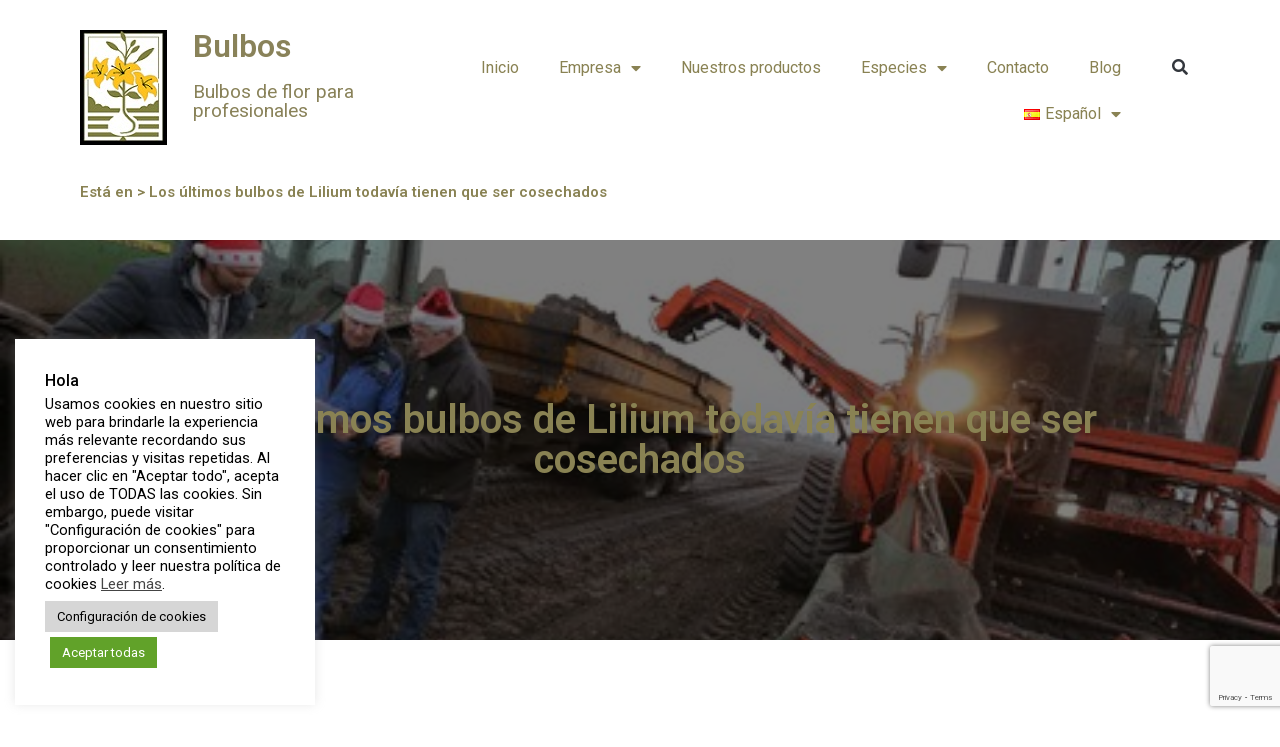

--- FILE ---
content_type: text/html; charset=UTF-8
request_url: https://bulbos.eu/los-ultimos-bulbos-de-lilium-todavia-tienen-que-ser-cosechados/
body_size: 26953
content:
<!doctype html>
<html lang="es-ES" xmlns:fb="https://www.facebook.com/2008/fbml" xmlns:addthis="https://www.addthis.com/help/api-spec" >
<head>
	<meta charset="UTF-8">
	<meta name="viewport" content="width=device-width, initial-scale=1">
	<link rel="profile" href="https://gmpg.org/xfn/11">
	<meta name='robots' content='index, follow, max-image-preview:large, max-snippet:-1, max-video-preview:-1' />

	<!-- This site is optimized with the Yoast SEO plugin v21.8 - https://yoast.com/wordpress/plugins/seo/ -->
	<title>Los últimos bulbos de Lilium todavía tienen que ser cosechados - Bulbos</title>
	<link rel="canonical" href="https://bulbos.eu/los-ultimos-bulbos-de-lilium-todavia-tienen-que-ser-cosechados/" />
	<meta property="og:locale" content="es_ES" />
	<meta property="og:type" content="article" />
	<meta property="og:title" content="Los últimos bulbos de Lilium todavía tienen que ser cosechados - Bulbos" />
	<meta property="og:description" content="LOS ÚLTIMOS BULBOS DE LILIUM TODAVÍA TIENEN QUE SER COSECHADOS   Los últimos bulbos de lilium todavía tienen que ser cosechados. Con un noviembre y diciembre muy cálidos pero a la vez muy lluviosos, ha hecho que el arranque sea a veces absolutamente un desafío.Una cosechadora equipada para la función, desenterrará los bulbos de lilium [&hellip;]" />
	<meta property="og:url" content="https://bulbos.eu/los-ultimos-bulbos-de-lilium-todavia-tienen-que-ser-cosechados/" />
	<meta property="og:site_name" content="Bulbos" />
	<meta property="article:published_time" content="2016-01-05T16:07:36+00:00" />
	<meta property="article:modified_time" content="2021-03-18T10:48:35+00:00" />
	<meta property="og:image" content="https://bulbos.eu/wp-content/uploads/2016/01/lelies1.jpg" />
	<meta property="og:image:width" content="460" />
	<meta property="og:image:height" content="307" />
	<meta property="og:image:type" content="image/jpeg" />
	<meta name="author" content="Empresa" />
	<meta name="twitter:card" content="summary_large_image" />
	<meta name="twitter:creator" content="@Bulboseu" />
	<meta name="twitter:site" content="@Bulboseu" />
	<meta name="twitter:label1" content="Escrito por" />
	<meta name="twitter:data1" content="Empresa" />
	<meta name="twitter:label2" content="Tiempo de lectura" />
	<meta name="twitter:data2" content="2 minutos" />
	<script type="application/ld+json" class="yoast-schema-graph">{"@context":"https://schema.org","@graph":[{"@type":"Article","@id":"https://bulbos.eu/los-ultimos-bulbos-de-lilium-todavia-tienen-que-ser-cosechados/#article","isPartOf":{"@id":"https://bulbos.eu/los-ultimos-bulbos-de-lilium-todavia-tienen-que-ser-cosechados/"},"author":{"name":"Empresa","@id":"https://bulbos.eu/#/schema/person/38bd0c52d4da767a4609c0c5856b1343"},"headline":"Los últimos bulbos de Lilium todavía tienen que ser cosechados","datePublished":"2016-01-05T16:07:36+00:00","dateModified":"2021-03-18T10:48:35+00:00","mainEntityOfPage":{"@id":"https://bulbos.eu/los-ultimos-bulbos-de-lilium-todavia-tienen-que-ser-cosechados/"},"wordCount":375,"publisher":{"@id":"https://bulbos.eu/#organization"},"image":{"@id":"https://bulbos.eu/los-ultimos-bulbos-de-lilium-todavia-tienen-que-ser-cosechados/#primaryimage"},"thumbnailUrl":"https://bulbos.eu/wp-content/uploads/2016/01/lelies1.jpg","articleSection":["Notícias"],"inLanguage":"es"},{"@type":"WebPage","@id":"https://bulbos.eu/los-ultimos-bulbos-de-lilium-todavia-tienen-que-ser-cosechados/","url":"https://bulbos.eu/los-ultimos-bulbos-de-lilium-todavia-tienen-que-ser-cosechados/","name":"Los últimos bulbos de Lilium todavía tienen que ser cosechados - Bulbos","isPartOf":{"@id":"https://bulbos.eu/#website"},"primaryImageOfPage":{"@id":"https://bulbos.eu/los-ultimos-bulbos-de-lilium-todavia-tienen-que-ser-cosechados/#primaryimage"},"image":{"@id":"https://bulbos.eu/los-ultimos-bulbos-de-lilium-todavia-tienen-que-ser-cosechados/#primaryimage"},"thumbnailUrl":"https://bulbos.eu/wp-content/uploads/2016/01/lelies1.jpg","datePublished":"2016-01-05T16:07:36+00:00","dateModified":"2021-03-18T10:48:35+00:00","breadcrumb":{"@id":"https://bulbos.eu/los-ultimos-bulbos-de-lilium-todavia-tienen-que-ser-cosechados/#breadcrumb"},"inLanguage":"es","potentialAction":[{"@type":"ReadAction","target":["https://bulbos.eu/los-ultimos-bulbos-de-lilium-todavia-tienen-que-ser-cosechados/"]}]},{"@type":"ImageObject","inLanguage":"es","@id":"https://bulbos.eu/los-ultimos-bulbos-de-lilium-todavia-tienen-que-ser-cosechados/#primaryimage","url":"https://bulbos.eu/wp-content/uploads/2016/01/lelies1.jpg","contentUrl":"https://bulbos.eu/wp-content/uploads/2016/01/lelies1.jpg","width":460,"height":307,"caption":"Cosechando Lilium en Navidad"},{"@type":"BreadcrumbList","@id":"https://bulbos.eu/los-ultimos-bulbos-de-lilium-todavia-tienen-que-ser-cosechados/#breadcrumb","itemListElement":[{"@type":"ListItem","position":1,"name":"Portada","item":"https://bulbos.eu/"},{"@type":"ListItem","position":2,"name":"Blog","item":"https://bulbos.eu/blog/"},{"@type":"ListItem","position":3,"name":"Los últimos bulbos de Lilium todavía tienen que ser cosechados"}]},{"@type":"WebSite","@id":"https://bulbos.eu/#website","url":"https://bulbos.eu/","name":"Bulbos","description":"Bulbos de flor para profesionales","publisher":{"@id":"https://bulbos.eu/#organization"},"potentialAction":[{"@type":"SearchAction","target":{"@type":"EntryPoint","urlTemplate":"https://bulbos.eu/?s={search_term_string}"},"query-input":"required name=search_term_string"}],"inLanguage":"es"},{"@type":"Organization","@id":"https://bulbos.eu/#organization","name":"Bulbos","url":"https://bulbos.eu/","logo":{"@type":"ImageObject","inLanguage":"es","@id":"https://bulbos.eu/#/schema/logo/image/","url":"https://bulbos.eu/wp-content/uploads/2014/07/bulbos_logo.jpg","contentUrl":"https://bulbos.eu/wp-content/uploads/2014/07/bulbos_logo.jpg","width":200,"height":267,"caption":"Bulbos"},"image":{"@id":"https://bulbos.eu/#/schema/logo/image/"},"sameAs":["https://twitter.com/Bulboseu","https://www.linkedin.com/company-beta/9417242/"]},{"@type":"Person","@id":"https://bulbos.eu/#/schema/person/38bd0c52d4da767a4609c0c5856b1343","name":"Empresa","image":{"@type":"ImageObject","inLanguage":"es","@id":"https://bulbos.eu/#/schema/person/image/","url":"https://secure.gravatar.com/avatar/cbb8ef8aef464717eb6daf37712de20e?s=96&d=mm&r=g","contentUrl":"https://secure.gravatar.com/avatar/cbb8ef8aef464717eb6daf37712de20e?s=96&d=mm&r=g","caption":"Empresa"},"url":"https://bulbos.eu/author/adbulbo/"}]}</script>
	<!-- / Yoast SEO plugin. -->


<link rel="alternate" type="application/rss+xml" title="Bulbos &raquo; Feed" href="https://bulbos.eu/feed/" />
<link rel="alternate" type="application/rss+xml" title="Bulbos &raquo; Feed de los comentarios" href="https://bulbos.eu/comments/feed/" />
<script>
window._wpemojiSettings = {"baseUrl":"https:\/\/s.w.org\/images\/core\/emoji\/14.0.0\/72x72\/","ext":".png","svgUrl":"https:\/\/s.w.org\/images\/core\/emoji\/14.0.0\/svg\/","svgExt":".svg","source":{"concatemoji":"https:\/\/bulbos.eu\/wp-includes\/js\/wp-emoji-release.min.js?ver=6.4.7"}};
/*! This file is auto-generated */
!function(i,n){var o,s,e;function c(e){try{var t={supportTests:e,timestamp:(new Date).valueOf()};sessionStorage.setItem(o,JSON.stringify(t))}catch(e){}}function p(e,t,n){e.clearRect(0,0,e.canvas.width,e.canvas.height),e.fillText(t,0,0);var t=new Uint32Array(e.getImageData(0,0,e.canvas.width,e.canvas.height).data),r=(e.clearRect(0,0,e.canvas.width,e.canvas.height),e.fillText(n,0,0),new Uint32Array(e.getImageData(0,0,e.canvas.width,e.canvas.height).data));return t.every(function(e,t){return e===r[t]})}function u(e,t,n){switch(t){case"flag":return n(e,"\ud83c\udff3\ufe0f\u200d\u26a7\ufe0f","\ud83c\udff3\ufe0f\u200b\u26a7\ufe0f")?!1:!n(e,"\ud83c\uddfa\ud83c\uddf3","\ud83c\uddfa\u200b\ud83c\uddf3")&&!n(e,"\ud83c\udff4\udb40\udc67\udb40\udc62\udb40\udc65\udb40\udc6e\udb40\udc67\udb40\udc7f","\ud83c\udff4\u200b\udb40\udc67\u200b\udb40\udc62\u200b\udb40\udc65\u200b\udb40\udc6e\u200b\udb40\udc67\u200b\udb40\udc7f");case"emoji":return!n(e,"\ud83e\udef1\ud83c\udffb\u200d\ud83e\udef2\ud83c\udfff","\ud83e\udef1\ud83c\udffb\u200b\ud83e\udef2\ud83c\udfff")}return!1}function f(e,t,n){var r="undefined"!=typeof WorkerGlobalScope&&self instanceof WorkerGlobalScope?new OffscreenCanvas(300,150):i.createElement("canvas"),a=r.getContext("2d",{willReadFrequently:!0}),o=(a.textBaseline="top",a.font="600 32px Arial",{});return e.forEach(function(e){o[e]=t(a,e,n)}),o}function t(e){var t=i.createElement("script");t.src=e,t.defer=!0,i.head.appendChild(t)}"undefined"!=typeof Promise&&(o="wpEmojiSettingsSupports",s=["flag","emoji"],n.supports={everything:!0,everythingExceptFlag:!0},e=new Promise(function(e){i.addEventListener("DOMContentLoaded",e,{once:!0})}),new Promise(function(t){var n=function(){try{var e=JSON.parse(sessionStorage.getItem(o));if("object"==typeof e&&"number"==typeof e.timestamp&&(new Date).valueOf()<e.timestamp+604800&&"object"==typeof e.supportTests)return e.supportTests}catch(e){}return null}();if(!n){if("undefined"!=typeof Worker&&"undefined"!=typeof OffscreenCanvas&&"undefined"!=typeof URL&&URL.createObjectURL&&"undefined"!=typeof Blob)try{var e="postMessage("+f.toString()+"("+[JSON.stringify(s),u.toString(),p.toString()].join(",")+"));",r=new Blob([e],{type:"text/javascript"}),a=new Worker(URL.createObjectURL(r),{name:"wpTestEmojiSupports"});return void(a.onmessage=function(e){c(n=e.data),a.terminate(),t(n)})}catch(e){}c(n=f(s,u,p))}t(n)}).then(function(e){for(var t in e)n.supports[t]=e[t],n.supports.everything=n.supports.everything&&n.supports[t],"flag"!==t&&(n.supports.everythingExceptFlag=n.supports.everythingExceptFlag&&n.supports[t]);n.supports.everythingExceptFlag=n.supports.everythingExceptFlag&&!n.supports.flag,n.DOMReady=!1,n.readyCallback=function(){n.DOMReady=!0}}).then(function(){return e}).then(function(){var e;n.supports.everything||(n.readyCallback(),(e=n.source||{}).concatemoji?t(e.concatemoji):e.wpemoji&&e.twemoji&&(t(e.twemoji),t(e.wpemoji)))}))}((window,document),window._wpemojiSettings);
</script>
<style id='wp-emoji-styles-inline-css'>

	img.wp-smiley, img.emoji {
		display: inline !important;
		border: none !important;
		box-shadow: none !important;
		height: 1em !important;
		width: 1em !important;
		margin: 0 0.07em !important;
		vertical-align: -0.1em !important;
		background: none !important;
		padding: 0 !important;
	}
</style>
<style id='classic-theme-styles-inline-css'>
/*! This file is auto-generated */
.wp-block-button__link{color:#fff;background-color:#32373c;border-radius:9999px;box-shadow:none;text-decoration:none;padding:calc(.667em + 2px) calc(1.333em + 2px);font-size:1.125em}.wp-block-file__button{background:#32373c;color:#fff;text-decoration:none}
</style>
<style id='global-styles-inline-css'>
body{--wp--preset--color--black: #000000;--wp--preset--color--cyan-bluish-gray: #abb8c3;--wp--preset--color--white: #ffffff;--wp--preset--color--pale-pink: #f78da7;--wp--preset--color--vivid-red: #cf2e2e;--wp--preset--color--luminous-vivid-orange: #ff6900;--wp--preset--color--luminous-vivid-amber: #fcb900;--wp--preset--color--light-green-cyan: #7bdcb5;--wp--preset--color--vivid-green-cyan: #00d084;--wp--preset--color--pale-cyan-blue: #8ed1fc;--wp--preset--color--vivid-cyan-blue: #0693e3;--wp--preset--color--vivid-purple: #9b51e0;--wp--preset--gradient--vivid-cyan-blue-to-vivid-purple: linear-gradient(135deg,rgba(6,147,227,1) 0%,rgb(155,81,224) 100%);--wp--preset--gradient--light-green-cyan-to-vivid-green-cyan: linear-gradient(135deg,rgb(122,220,180) 0%,rgb(0,208,130) 100%);--wp--preset--gradient--luminous-vivid-amber-to-luminous-vivid-orange: linear-gradient(135deg,rgba(252,185,0,1) 0%,rgba(255,105,0,1) 100%);--wp--preset--gradient--luminous-vivid-orange-to-vivid-red: linear-gradient(135deg,rgba(255,105,0,1) 0%,rgb(207,46,46) 100%);--wp--preset--gradient--very-light-gray-to-cyan-bluish-gray: linear-gradient(135deg,rgb(238,238,238) 0%,rgb(169,184,195) 100%);--wp--preset--gradient--cool-to-warm-spectrum: linear-gradient(135deg,rgb(74,234,220) 0%,rgb(151,120,209) 20%,rgb(207,42,186) 40%,rgb(238,44,130) 60%,rgb(251,105,98) 80%,rgb(254,248,76) 100%);--wp--preset--gradient--blush-light-purple: linear-gradient(135deg,rgb(255,206,236) 0%,rgb(152,150,240) 100%);--wp--preset--gradient--blush-bordeaux: linear-gradient(135deg,rgb(254,205,165) 0%,rgb(254,45,45) 50%,rgb(107,0,62) 100%);--wp--preset--gradient--luminous-dusk: linear-gradient(135deg,rgb(255,203,112) 0%,rgb(199,81,192) 50%,rgb(65,88,208) 100%);--wp--preset--gradient--pale-ocean: linear-gradient(135deg,rgb(255,245,203) 0%,rgb(182,227,212) 50%,rgb(51,167,181) 100%);--wp--preset--gradient--electric-grass: linear-gradient(135deg,rgb(202,248,128) 0%,rgb(113,206,126) 100%);--wp--preset--gradient--midnight: linear-gradient(135deg,rgb(2,3,129) 0%,rgb(40,116,252) 100%);--wp--preset--font-size--small: 13px;--wp--preset--font-size--medium: 20px;--wp--preset--font-size--large: 36px;--wp--preset--font-size--x-large: 42px;--wp--preset--spacing--20: 0.44rem;--wp--preset--spacing--30: 0.67rem;--wp--preset--spacing--40: 1rem;--wp--preset--spacing--50: 1.5rem;--wp--preset--spacing--60: 2.25rem;--wp--preset--spacing--70: 3.38rem;--wp--preset--spacing--80: 5.06rem;--wp--preset--shadow--natural: 6px 6px 9px rgba(0, 0, 0, 0.2);--wp--preset--shadow--deep: 12px 12px 50px rgba(0, 0, 0, 0.4);--wp--preset--shadow--sharp: 6px 6px 0px rgba(0, 0, 0, 0.2);--wp--preset--shadow--outlined: 6px 6px 0px -3px rgba(255, 255, 255, 1), 6px 6px rgba(0, 0, 0, 1);--wp--preset--shadow--crisp: 6px 6px 0px rgba(0, 0, 0, 1);}:where(.is-layout-flex){gap: 0.5em;}:where(.is-layout-grid){gap: 0.5em;}body .is-layout-flow > .alignleft{float: left;margin-inline-start: 0;margin-inline-end: 2em;}body .is-layout-flow > .alignright{float: right;margin-inline-start: 2em;margin-inline-end: 0;}body .is-layout-flow > .aligncenter{margin-left: auto !important;margin-right: auto !important;}body .is-layout-constrained > .alignleft{float: left;margin-inline-start: 0;margin-inline-end: 2em;}body .is-layout-constrained > .alignright{float: right;margin-inline-start: 2em;margin-inline-end: 0;}body .is-layout-constrained > .aligncenter{margin-left: auto !important;margin-right: auto !important;}body .is-layout-constrained > :where(:not(.alignleft):not(.alignright):not(.alignfull)){max-width: var(--wp--style--global--content-size);margin-left: auto !important;margin-right: auto !important;}body .is-layout-constrained > .alignwide{max-width: var(--wp--style--global--wide-size);}body .is-layout-flex{display: flex;}body .is-layout-flex{flex-wrap: wrap;align-items: center;}body .is-layout-flex > *{margin: 0;}body .is-layout-grid{display: grid;}body .is-layout-grid > *{margin: 0;}:where(.wp-block-columns.is-layout-flex){gap: 2em;}:where(.wp-block-columns.is-layout-grid){gap: 2em;}:where(.wp-block-post-template.is-layout-flex){gap: 1.25em;}:where(.wp-block-post-template.is-layout-grid){gap: 1.25em;}.has-black-color{color: var(--wp--preset--color--black) !important;}.has-cyan-bluish-gray-color{color: var(--wp--preset--color--cyan-bluish-gray) !important;}.has-white-color{color: var(--wp--preset--color--white) !important;}.has-pale-pink-color{color: var(--wp--preset--color--pale-pink) !important;}.has-vivid-red-color{color: var(--wp--preset--color--vivid-red) !important;}.has-luminous-vivid-orange-color{color: var(--wp--preset--color--luminous-vivid-orange) !important;}.has-luminous-vivid-amber-color{color: var(--wp--preset--color--luminous-vivid-amber) !important;}.has-light-green-cyan-color{color: var(--wp--preset--color--light-green-cyan) !important;}.has-vivid-green-cyan-color{color: var(--wp--preset--color--vivid-green-cyan) !important;}.has-pale-cyan-blue-color{color: var(--wp--preset--color--pale-cyan-blue) !important;}.has-vivid-cyan-blue-color{color: var(--wp--preset--color--vivid-cyan-blue) !important;}.has-vivid-purple-color{color: var(--wp--preset--color--vivid-purple) !important;}.has-black-background-color{background-color: var(--wp--preset--color--black) !important;}.has-cyan-bluish-gray-background-color{background-color: var(--wp--preset--color--cyan-bluish-gray) !important;}.has-white-background-color{background-color: var(--wp--preset--color--white) !important;}.has-pale-pink-background-color{background-color: var(--wp--preset--color--pale-pink) !important;}.has-vivid-red-background-color{background-color: var(--wp--preset--color--vivid-red) !important;}.has-luminous-vivid-orange-background-color{background-color: var(--wp--preset--color--luminous-vivid-orange) !important;}.has-luminous-vivid-amber-background-color{background-color: var(--wp--preset--color--luminous-vivid-amber) !important;}.has-light-green-cyan-background-color{background-color: var(--wp--preset--color--light-green-cyan) !important;}.has-vivid-green-cyan-background-color{background-color: var(--wp--preset--color--vivid-green-cyan) !important;}.has-pale-cyan-blue-background-color{background-color: var(--wp--preset--color--pale-cyan-blue) !important;}.has-vivid-cyan-blue-background-color{background-color: var(--wp--preset--color--vivid-cyan-blue) !important;}.has-vivid-purple-background-color{background-color: var(--wp--preset--color--vivid-purple) !important;}.has-black-border-color{border-color: var(--wp--preset--color--black) !important;}.has-cyan-bluish-gray-border-color{border-color: var(--wp--preset--color--cyan-bluish-gray) !important;}.has-white-border-color{border-color: var(--wp--preset--color--white) !important;}.has-pale-pink-border-color{border-color: var(--wp--preset--color--pale-pink) !important;}.has-vivid-red-border-color{border-color: var(--wp--preset--color--vivid-red) !important;}.has-luminous-vivid-orange-border-color{border-color: var(--wp--preset--color--luminous-vivid-orange) !important;}.has-luminous-vivid-amber-border-color{border-color: var(--wp--preset--color--luminous-vivid-amber) !important;}.has-light-green-cyan-border-color{border-color: var(--wp--preset--color--light-green-cyan) !important;}.has-vivid-green-cyan-border-color{border-color: var(--wp--preset--color--vivid-green-cyan) !important;}.has-pale-cyan-blue-border-color{border-color: var(--wp--preset--color--pale-cyan-blue) !important;}.has-vivid-cyan-blue-border-color{border-color: var(--wp--preset--color--vivid-cyan-blue) !important;}.has-vivid-purple-border-color{border-color: var(--wp--preset--color--vivid-purple) !important;}.has-vivid-cyan-blue-to-vivid-purple-gradient-background{background: var(--wp--preset--gradient--vivid-cyan-blue-to-vivid-purple) !important;}.has-light-green-cyan-to-vivid-green-cyan-gradient-background{background: var(--wp--preset--gradient--light-green-cyan-to-vivid-green-cyan) !important;}.has-luminous-vivid-amber-to-luminous-vivid-orange-gradient-background{background: var(--wp--preset--gradient--luminous-vivid-amber-to-luminous-vivid-orange) !important;}.has-luminous-vivid-orange-to-vivid-red-gradient-background{background: var(--wp--preset--gradient--luminous-vivid-orange-to-vivid-red) !important;}.has-very-light-gray-to-cyan-bluish-gray-gradient-background{background: var(--wp--preset--gradient--very-light-gray-to-cyan-bluish-gray) !important;}.has-cool-to-warm-spectrum-gradient-background{background: var(--wp--preset--gradient--cool-to-warm-spectrum) !important;}.has-blush-light-purple-gradient-background{background: var(--wp--preset--gradient--blush-light-purple) !important;}.has-blush-bordeaux-gradient-background{background: var(--wp--preset--gradient--blush-bordeaux) !important;}.has-luminous-dusk-gradient-background{background: var(--wp--preset--gradient--luminous-dusk) !important;}.has-pale-ocean-gradient-background{background: var(--wp--preset--gradient--pale-ocean) !important;}.has-electric-grass-gradient-background{background: var(--wp--preset--gradient--electric-grass) !important;}.has-midnight-gradient-background{background: var(--wp--preset--gradient--midnight) !important;}.has-small-font-size{font-size: var(--wp--preset--font-size--small) !important;}.has-medium-font-size{font-size: var(--wp--preset--font-size--medium) !important;}.has-large-font-size{font-size: var(--wp--preset--font-size--large) !important;}.has-x-large-font-size{font-size: var(--wp--preset--font-size--x-large) !important;}
.wp-block-navigation a:where(:not(.wp-element-button)){color: inherit;}
:where(.wp-block-post-template.is-layout-flex){gap: 1.25em;}:where(.wp-block-post-template.is-layout-grid){gap: 1.25em;}
:where(.wp-block-columns.is-layout-flex){gap: 2em;}:where(.wp-block-columns.is-layout-grid){gap: 2em;}
.wp-block-pullquote{font-size: 1.5em;line-height: 1.6;}
</style>
<link rel='stylesheet' id='contact-form-7-css' href='https://bulbos.eu/wp-content/plugins/contact-form-7/includes/css/styles.css?ver=5.8.6' media='all' />
<link rel='stylesheet' id='cookie-law-info-css' href='https://bulbos.eu/wp-content/plugins/cookie-law-info/legacy/public/css/cookie-law-info-public.css?ver=3.2.2' media='all' />
<link rel='stylesheet' id='cookie-law-info-gdpr-css' href='https://bulbos.eu/wp-content/plugins/cookie-law-info/legacy/public/css/cookie-law-info-gdpr.css?ver=3.2.2' media='all' />
<link rel='stylesheet' id='hello-elementor-css' href='https://bulbos.eu/wp-content/themes/hello-elementor/style.min.css?ver=3.0.0' media='all' />
<link rel='stylesheet' id='hello-elementor-theme-style-css' href='https://bulbos.eu/wp-content/themes/hello-elementor/theme.min.css?ver=3.0.0' media='all' />
<link rel='stylesheet' id='hello-elementor-header-footer-css' href='https://bulbos.eu/wp-content/themes/hello-elementor/header-footer.min.css?ver=3.0.0' media='all' />
<link rel='stylesheet' id='elementor-icons-css' href='https://bulbos.eu/wp-content/plugins/elementor/assets/lib/eicons/css/elementor-icons.min.css?ver=5.25.0' media='all' />
<link rel='stylesheet' id='elementor-frontend-css' href='https://bulbos.eu/wp-content/plugins/elementor/assets/css/frontend.min.css?ver=3.18.3' media='all' />
<style id='elementor-frontend-inline-css'>
.elementor-12937 .elementor-element.elementor-element-ac8bc6a:not(.elementor-motion-effects-element-type-background), .elementor-12937 .elementor-element.elementor-element-ac8bc6a > .elementor-motion-effects-container > .elementor-motion-effects-layer{background-image:url("https://bulbos.eu/wp-content/uploads/2016/01/lelies1.jpg");}
</style>
<link rel='stylesheet' id='swiper-css' href='https://bulbos.eu/wp-content/plugins/elementor/assets/lib/swiper/css/swiper.min.css?ver=5.3.6' media='all' />
<link rel='stylesheet' id='elementor-post-7716-css' href='https://bulbos.eu/wp-content/uploads/elementor/css/post-7716.css?ver=1751211042' media='all' />
<link rel='stylesheet' id='elementor-pro-css' href='https://bulbos.eu/wp-content/plugins/elementor-pro/assets/css/frontend.min.css?ver=3.18.3' media='all' />
<link rel='stylesheet' id='elementor-global-css' href='https://bulbos.eu/wp-content/uploads/elementor/css/global.css?ver=1712764615' media='all' />
<link rel='stylesheet' id='elementor-post-3145-css' href='https://bulbos.eu/wp-content/uploads/elementor/css/post-3145.css?ver=1751330882' media='all' />
<link rel='stylesheet' id='elementor-post-11853-css' href='https://bulbos.eu/wp-content/uploads/elementor/css/post-11853.css?ver=1751212088' media='all' />
<link rel='stylesheet' id='elementor-post-11951-css' href='https://bulbos.eu/wp-content/uploads/elementor/css/post-11951.css?ver=1751212088' media='all' />
<link rel='stylesheet' id='elementor-post-12937-css' href='https://bulbos.eu/wp-content/uploads/elementor/css/post-12937.css?ver=1751212465' media='all' />
<link rel='stylesheet' id='addthis_all_pages-css' href='https://bulbos.eu/wp-content/plugins/addthis/frontend/build/addthis_wordpress_public.min.css?ver=6.4.7' media='all' />
<link rel='stylesheet' id='cyclone-template-style-dark-0-css' href='https://bulbos.eu/wp-content/plugins/cyclone-slider/templates/dark/style.css?ver=3.2.0' media='all' />
<link rel='stylesheet' id='cyclone-template-style-default-0-css' href='https://bulbos.eu/wp-content/plugins/cyclone-slider/templates/default/style.css?ver=3.2.0' media='all' />
<link rel='stylesheet' id='cyclone-template-style-standard-0-css' href='https://bulbos.eu/wp-content/plugins/cyclone-slider/templates/standard/style.css?ver=3.2.0' media='all' />
<link rel='stylesheet' id='cyclone-template-style-thumbnails-0-css' href='https://bulbos.eu/wp-content/plugins/cyclone-slider/templates/thumbnails/style.css?ver=3.2.0' media='all' />
<link rel='stylesheet' id='chld_thm_cfg_child-css' href='https://bulbos.eu/wp-content/themes/Child-hello-elementor/style.css?ver=6.4.7' media='all' />
<link rel='stylesheet' id='google-fonts-1-css' href='https://fonts.googleapis.com/css?family=Roboto%3A100%2C100italic%2C200%2C200italic%2C300%2C300italic%2C400%2C400italic%2C500%2C500italic%2C600%2C600italic%2C700%2C700italic%2C800%2C800italic%2C900%2C900italic%7CRoboto+Slab%3A100%2C100italic%2C200%2C200italic%2C300%2C300italic%2C400%2C400italic%2C500%2C500italic%2C600%2C600italic%2C700%2C700italic%2C800%2C800italic%2C900%2C900italic%7CLato%3A100%2C100italic%2C200%2C200italic%2C300%2C300italic%2C400%2C400italic%2C500%2C500italic%2C600%2C600italic%2C700%2C700italic%2C800%2C800italic%2C900%2C900italic&#038;display=auto&#038;ver=6.4.7' media='all' />
<link rel='stylesheet' id='elementor-icons-shared-0-css' href='https://bulbos.eu/wp-content/plugins/elementor/assets/lib/font-awesome/css/fontawesome.min.css?ver=5.15.3' media='all' />
<link rel='stylesheet' id='elementor-icons-fa-solid-css' href='https://bulbos.eu/wp-content/plugins/elementor/assets/lib/font-awesome/css/solid.min.css?ver=5.15.3' media='all' />
<link rel='stylesheet' id='elementor-icons-fa-brands-css' href='https://bulbos.eu/wp-content/plugins/elementor/assets/lib/font-awesome/css/brands.min.css?ver=5.15.3' media='all' />
<link rel='stylesheet' id='elementor-icons-fa-regular-css' href='https://bulbos.eu/wp-content/plugins/elementor/assets/lib/font-awesome/css/regular.min.css?ver=5.15.3' media='all' />
<link rel="preconnect" href="https://fonts.gstatic.com/" crossorigin><script src="https://bulbos.eu/wp-includes/js/jquery/jquery.min.js?ver=3.7.1" id="jquery-core-js"></script>
<script src="https://bulbos.eu/wp-includes/js/jquery/jquery-migrate.min.js?ver=3.4.1" id="jquery-migrate-js"></script>
<script id="cookie-law-info-js-extra">
var Cli_Data = {"nn_cookie_ids":["vuid","pll_language","rc::a","wpEmojiSettingsSupports","rc::c","_GRECAPTCHA","rc::f","rc::b","__cf_bm","cookielawinfo-checkbox-advertisement","cookielawinfo-checkbox-others","elementor","_cfuvid","CookieLawInfoConsent","cookielawinfo-checkbox-necessary","cookielawinfo-checkbox-functional","cookielawinfo-checkbox-performance","cookielawinfo-checkbox-analytics"],"cookielist":[],"non_necessary_cookies":{"funcionales":["pll_language"],"analiticas":["vuid"],"otras":["_cfuvid"],"necesarias":["wpEmojiSettingsSupports","rc::c","_GRECAPTCHA","rc::f","rc::b","__cf_bm","elementor","rc::a","CookieLawInfoConsent"]},"ccpaEnabled":"","ccpaRegionBased":"","ccpaBarEnabled":"","strictlyEnabled":["necessary","obligatoire"],"ccpaType":"gdpr","js_blocking":"1","custom_integration":"","triggerDomRefresh":"","secure_cookies":""};
var cli_cookiebar_settings = {"animate_speed_hide":"500","animate_speed_show":"500","background":"#fff","border":"#444","border_on":"","button_1_button_colour":"#81d742","button_1_button_hover":"#67ac35","button_1_link_colour":"#fff","button_1_as_button":"1","button_1_new_win":"","button_2_button_colour":"#ffffff","button_2_button_hover":"#cccccc","button_2_link_colour":"#444","button_2_as_button":"","button_2_hidebar":"","button_3_button_colour":"#000","button_3_button_hover":"#000000","button_3_link_colour":"#fff","button_3_as_button":"1","button_3_new_win":"","button_4_button_colour":"#d6d6d6","button_4_button_hover":"#ababab","button_4_link_colour":"#000000","button_4_as_button":"1","button_7_button_colour":"#61a229","button_7_button_hover":"#4e8221","button_7_link_colour":"#fff","button_7_as_button":"1","button_7_new_win":"","font_family":"inherit","header_fix":"","notify_animate_hide":"1","notify_animate_show":"","notify_div_id":"#cookie-law-info-bar","notify_position_horizontal":"right","notify_position_vertical":"bottom","scroll_close":"","scroll_close_reload":"","accept_close_reload":"","reject_close_reload":"","showagain_tab":"1","showagain_background":"#fff","showagain_border":"#000","showagain_div_id":"#cookie-law-info-again","showagain_x_position":"100px","text":"#000","show_once_yn":"","show_once":"10000","logging_on":"","as_popup":"","popup_overlay":"1","bar_heading_text":"Hola","cookie_bar_as":"widget","popup_showagain_position":"bottom-right","widget_position":"left"};
var log_object = {"ajax_url":"https:\/\/bulbos.eu\/wp-admin\/admin-ajax.php"};
</script>
<script src="https://bulbos.eu/wp-content/plugins/cookie-law-info/legacy/public/js/cookie-law-info-public.js?ver=3.2.2" id="cookie-law-info-js"></script>
<link rel="https://api.w.org/" href="https://bulbos.eu/wp-json/" /><link rel="alternate" type="application/json" href="https://bulbos.eu/wp-json/wp/v2/posts/3145" /><link rel="EditURI" type="application/rsd+xml" title="RSD" href="https://bulbos.eu/xmlrpc.php?rsd" />
<meta name="generator" content="WordPress 6.4.7" />
<link rel='shortlink' href='https://bulbos.eu/?p=3145' />
<link rel="alternate" type="application/json+oembed" href="https://bulbos.eu/wp-json/oembed/1.0/embed?url=https%3A%2F%2Fbulbos.eu%2Flos-ultimos-bulbos-de-lilium-todavia-tienen-que-ser-cosechados%2F" />
<link rel="alternate" type="text/xml+oembed" href="https://bulbos.eu/wp-json/oembed/1.0/embed?url=https%3A%2F%2Fbulbos.eu%2Flos-ultimos-bulbos-de-lilium-todavia-tienen-que-ser-cosechados%2F&#038;format=xml" />
			<style type="text/css">
				.gllr_image_row {
					clear: both;
				}
			</style>
			<meta name="generator" content="Elementor 3.18.3; features: e_dom_optimization, e_optimized_assets_loading, additional_custom_breakpoints, block_editor_assets_optimize, e_image_loading_optimization; settings: css_print_method-external, google_font-enabled, font_display-auto">
<style type="text/css">.broken_link, a.broken_link {
	text-decoration: line-through;
}</style><link rel="icon" href="https://bulbos.eu/wp-content/uploads/2016/09/logopequeño.jpg" sizes="32x32" />
<link rel="icon" href="https://bulbos.eu/wp-content/uploads/2016/09/logopequeño.jpg" sizes="192x192" />
<link rel="apple-touch-icon" href="https://bulbos.eu/wp-content/uploads/2016/09/logopequeño.jpg" />
<meta name="msapplication-TileImage" content="https://bulbos.eu/wp-content/uploads/2016/09/logopequeño.jpg" />
		<style id="wp-custom-css">
			p.justificar {
  text-align: justify;
}		</style>
		</head>
<body class="post-template-default single single-post postid-3145 single-format-standard gllr_ elementor-default elementor-template-full-width elementor-kit-7716 elementor-page elementor-page-3145 elementor-page-12937">


<a class="skip-link screen-reader-text" href="#content">Ir al contenido</a>

		<div data-elementor-type="header" data-elementor-id="11853" class="elementor elementor-11853 elementor-location-header" data-elementor-post-type="elementor_library">
								<section class="elementor-section elementor-top-section elementor-element elementor-element-b043026 elementor-section-boxed elementor-section-height-default elementor-section-height-default" data-id="b043026" data-element_type="section">
						<div class="elementor-container elementor-column-gap-default">
					<div class="elementor-column elementor-col-25 elementor-top-column elementor-element elementor-element-5766f01" data-id="5766f01" data-element_type="column">
			<div class="elementor-widget-wrap elementor-element-populated">
								<div class="elementor-element elementor-element-fae04eb elementor-widget elementor-widget-image" data-id="fae04eb" data-element_type="widget" data-widget_type="image.default">
				<div class="elementor-widget-container">
																<a href="https://bulbos.eu/" data-wpel-link="internal">
							<img width="87" height="115" src="https://bulbos.eu/wp-content/uploads/2014/07/logo.jpg" class="attachment-thumbnail size-thumbnail wp-image-2353" alt="logo" />								</a>
															</div>
				</div>
					</div>
		</div>
				<div class="elementor-column elementor-col-25 elementor-top-column elementor-element elementor-element-c2e09d8" data-id="c2e09d8" data-element_type="column">
			<div class="elementor-widget-wrap elementor-element-populated">
								<div class="elementor-element elementor-element-7db34c7 elementor-widget elementor-widget-heading" data-id="7db34c7" data-element_type="widget" data-widget_type="heading.default">
				<div class="elementor-widget-container">
			<h2 class="elementor-heading-title elementor-size-default"><a href="https://bulbos.eu/" data-wpel-link="internal">Bulbos</a></h2>		</div>
				</div>
				<div class="elementor-element elementor-element-463ad8e elementor-widget elementor-widget-heading" data-id="463ad8e" data-element_type="widget" data-widget_type="heading.default">
				<div class="elementor-widget-container">
			<h3 class="elementor-heading-title elementor-size-medium"><a href="https://bulbos.eu/" data-wpel-link="internal">Bulbos de flor para profesionales</a></h3>		</div>
				</div>
					</div>
		</div>
				<div class="elementor-column elementor-col-25 elementor-top-column elementor-element elementor-element-02d5493" data-id="02d5493" data-element_type="column">
			<div class="elementor-widget-wrap elementor-element-populated">
								<div class="elementor-element elementor-element-bf9e5d2 elementor-nav-menu__align-right elementor-nav-menu--dropdown-tablet elementor-nav-menu__text-align-aside elementor-nav-menu--toggle elementor-nav-menu--burger elementor-widget elementor-widget-nav-menu" data-id="bf9e5d2" data-element_type="widget" data-settings="{&quot;layout&quot;:&quot;horizontal&quot;,&quot;submenu_icon&quot;:{&quot;value&quot;:&quot;&lt;i class=\&quot;fas fa-caret-down\&quot;&gt;&lt;\/i&gt;&quot;,&quot;library&quot;:&quot;fa-solid&quot;},&quot;toggle&quot;:&quot;burger&quot;}" data-widget_type="nav-menu.default">
				<div class="elementor-widget-container">
						<nav class="elementor-nav-menu--main elementor-nav-menu__container elementor-nav-menu--layout-horizontal e--pointer-underline e--animation-fade">
				<ul id="menu-1-bf9e5d2" class="elementor-nav-menu"><li class="menu-item menu-item-type-post_type menu-item-object-page menu-item-home menu-item-7337"><a href="https://bulbos.eu/" class="elementor-item" data-wpel-link="internal">Inicio</a></li>
<li class="menu-item menu-item-type-post_type menu-item-object-page menu-item-has-children menu-item-7352"><a href="https://bulbos.eu/empresa/" class="elementor-item" data-wpel-link="internal">Empresa</a>
<ul class="sub-menu elementor-nav-menu--dropdown">
	<li class="menu-item menu-item-type-post_type menu-item-object-page menu-item-7341"><a href="https://bulbos.eu/empresa/agradecimiento/" class="elementor-sub-item" data-wpel-link="internal">Agradecimiento</a></li>
	<li class="menu-item menu-item-type-post_type menu-item-object-page menu-item-7348"><a href="https://bulbos.eu/empresa/reconocimiento/" class="elementor-sub-item" data-wpel-link="internal">Reconocimiento</a></li>
</ul>
</li>
<li class="menu-item menu-item-type-post_type menu-item-object-page menu-item-10078"><a href="https://bulbos.eu/nuestros-productos/" class="elementor-item" data-wpel-link="internal">Nuestros productos</a></li>
<li class="menu-item menu-item-type-post_type menu-item-object-page menu-item-has-children menu-item-7322"><a href="https://bulbos.eu/especies/" class="elementor-item" data-wpel-link="internal">Especies</a>
<ul class="sub-menu elementor-nav-menu--dropdown">
	<li class="menu-item menu-item-type-post_type menu-item-object-page menu-item-7356"><a href="https://bulbos.eu/especies/gladiolos/" class="elementor-sub-item" data-wpel-link="internal">Gladiolos</a></li>
	<li class="menu-item menu-item-type-post_type menu-item-object-page menu-item-7357"><a href="https://bulbos.eu/especies/iris/" class="elementor-sub-item" data-wpel-link="internal">Iris</a></li>
	<li class="menu-item menu-item-type-post_type menu-item-object-page menu-item-7358"><a href="https://bulbos.eu/especies/lilium/" class="elementor-sub-item" data-wpel-link="internal">Lilium</a></li>
	<li class="menu-item menu-item-type-post_type menu-item-object-page menu-item-7359"><a href="https://bulbos.eu/especies/narcisos/" class="elementor-sub-item" data-wpel-link="internal">Narcisos</a></li>
	<li class="menu-item menu-item-type-post_type menu-item-object-page menu-item-7360"><a href="https://bulbos.eu/especies/otros/" class="elementor-sub-item" data-wpel-link="internal">Otros</a></li>
	<li class="menu-item menu-item-type-post_type menu-item-object-page menu-item-7361"><a href="https://bulbos.eu/especies/tulipan/" class="elementor-sub-item" data-wpel-link="internal">Tulipan</a></li>
	<li class="menu-item menu-item-type-post_type menu-item-object-page menu-item-7377"><a href="https://bulbos.eu/especies/di-giorgio/" class="elementor-sub-item" data-wpel-link="internal">Clavel &#8211; Di Giorgio</a></li>
	<li class="menu-item menu-item-type-post_type menu-item-object-page menu-item-has-children menu-item-7376"><a href="https://bulbos.eu/especies/plantel/" class="elementor-sub-item" data-wpel-link="internal">Planta Joven &#8211; ABR</a>
	<ul class="sub-menu elementor-nav-menu--dropdown">
		<li class="menu-item menu-item-type-post_type menu-item-object-page menu-item-9210"><a href="https://bulbos.eu/especies/plantel/plantel-para-flor/" class="elementor-sub-item" data-wpel-link="internal">Plantel para Flor</a></li>
		<li class="menu-item menu-item-type-post_type menu-item-object-page menu-item-7383"><a href="https://bulbos.eu/especies/plantel/plantel-para-maceta/" class="elementor-sub-item" data-wpel-link="internal">Plantel para Maceta</a></li>
	</ul>
</li>
	<li class="menu-item menu-item-type-post_type menu-item-object-page menu-item-has-children menu-item-7331"><a href="https://bulbos.eu/especies/evanthia/" class="elementor-sub-item" data-wpel-link="internal">Semillas &#038; Plantas &#8211; Evanthia</a>
	<ul class="sub-menu elementor-nav-menu--dropdown">
		<li class="menu-item menu-item-type-post_type menu-item-object-page menu-item-12495"><a href="https://bulbos.eu/especies/evanthia/semillas/" class="elementor-sub-item" data-wpel-link="internal">Semillas</a></li>
	</ul>
</li>
</ul>
</li>
<li class="menu-item menu-item-type-post_type menu-item-object-page menu-item-7326"><a href="https://bulbos.eu/contacto/" class="elementor-item" data-wpel-link="internal">Contacto</a></li>
<li class="menu-item menu-item-type-post_type menu-item-object-page current_page_parent menu-item-671"><a href="https://bulbos.eu/blog/" class="elementor-item" data-wpel-link="internal">Blog</a></li>
<li class="pll-parent-menu-item menu-item menu-item-type-custom menu-item-object-custom current-menu-parent menu-item-has-children menu-item-32002"><a href="#pll_switcher" class="elementor-item elementor-item-anchor"><img src="[data-uri]" alt="" width="16" height="11" style="width: 16px; height: 11px;" /><span style="margin-left:0.3em;">Español</span></a>
<ul class="sub-menu elementor-nav-menu--dropdown">
	<li class="lang-item lang-item-18 lang-item-pt no-translation lang-item-first menu-item menu-item-type-custom menu-item-object-custom menu-item-32002-pt"><a href="https://bulbos.eu/pt/inicio-pt/" hreflang="pt-PT" lang="pt-PT" class="elementor-sub-item" data-wpel-link="internal"><img src="[data-uri]" alt="" width="16" height="11" style="width: 16px; height: 11px;" /><span style="margin-left:0.3em;">Português</span></a></li>
	<li class="lang-item lang-item-21 lang-item-es current-lang menu-item menu-item-type-custom menu-item-object-custom menu-item-32002-es"><a href="https://bulbos.eu/los-ultimos-bulbos-de-lilium-todavia-tienen-que-ser-cosechados/" hreflang="es-ES" lang="es-ES" class="elementor-sub-item" data-wpel-link="internal"><img src="[data-uri]" alt="" width="16" height="11" style="width: 16px; height: 11px;" /><span style="margin-left:0.3em;">Español</span></a></li>
</ul>
</li>
</ul>			</nav>
					<div class="elementor-menu-toggle" role="button" tabindex="0" aria-label="Alternar menú" aria-expanded="false">
			<i aria-hidden="true" role="presentation" class="elementor-menu-toggle__icon--open eicon-menu-bar"></i><i aria-hidden="true" role="presentation" class="elementor-menu-toggle__icon--close eicon-close"></i>			<span class="elementor-screen-only">Menú</span>
		</div>
					<nav class="elementor-nav-menu--dropdown elementor-nav-menu__container" aria-hidden="true">
				<ul id="menu-2-bf9e5d2" class="elementor-nav-menu"><li class="menu-item menu-item-type-post_type menu-item-object-page menu-item-home menu-item-7337"><a href="https://bulbos.eu/" class="elementor-item" tabindex="-1" data-wpel-link="internal">Inicio</a></li>
<li class="menu-item menu-item-type-post_type menu-item-object-page menu-item-has-children menu-item-7352"><a href="https://bulbos.eu/empresa/" class="elementor-item" tabindex="-1" data-wpel-link="internal">Empresa</a>
<ul class="sub-menu elementor-nav-menu--dropdown">
	<li class="menu-item menu-item-type-post_type menu-item-object-page menu-item-7341"><a href="https://bulbos.eu/empresa/agradecimiento/" class="elementor-sub-item" tabindex="-1" data-wpel-link="internal">Agradecimiento</a></li>
	<li class="menu-item menu-item-type-post_type menu-item-object-page menu-item-7348"><a href="https://bulbos.eu/empresa/reconocimiento/" class="elementor-sub-item" tabindex="-1" data-wpel-link="internal">Reconocimiento</a></li>
</ul>
</li>
<li class="menu-item menu-item-type-post_type menu-item-object-page menu-item-10078"><a href="https://bulbos.eu/nuestros-productos/" class="elementor-item" tabindex="-1" data-wpel-link="internal">Nuestros productos</a></li>
<li class="menu-item menu-item-type-post_type menu-item-object-page menu-item-has-children menu-item-7322"><a href="https://bulbos.eu/especies/" class="elementor-item" tabindex="-1" data-wpel-link="internal">Especies</a>
<ul class="sub-menu elementor-nav-menu--dropdown">
	<li class="menu-item menu-item-type-post_type menu-item-object-page menu-item-7356"><a href="https://bulbos.eu/especies/gladiolos/" class="elementor-sub-item" tabindex="-1" data-wpel-link="internal">Gladiolos</a></li>
	<li class="menu-item menu-item-type-post_type menu-item-object-page menu-item-7357"><a href="https://bulbos.eu/especies/iris/" class="elementor-sub-item" tabindex="-1" data-wpel-link="internal">Iris</a></li>
	<li class="menu-item menu-item-type-post_type menu-item-object-page menu-item-7358"><a href="https://bulbos.eu/especies/lilium/" class="elementor-sub-item" tabindex="-1" data-wpel-link="internal">Lilium</a></li>
	<li class="menu-item menu-item-type-post_type menu-item-object-page menu-item-7359"><a href="https://bulbos.eu/especies/narcisos/" class="elementor-sub-item" tabindex="-1" data-wpel-link="internal">Narcisos</a></li>
	<li class="menu-item menu-item-type-post_type menu-item-object-page menu-item-7360"><a href="https://bulbos.eu/especies/otros/" class="elementor-sub-item" tabindex="-1" data-wpel-link="internal">Otros</a></li>
	<li class="menu-item menu-item-type-post_type menu-item-object-page menu-item-7361"><a href="https://bulbos.eu/especies/tulipan/" class="elementor-sub-item" tabindex="-1" data-wpel-link="internal">Tulipan</a></li>
	<li class="menu-item menu-item-type-post_type menu-item-object-page menu-item-7377"><a href="https://bulbos.eu/especies/di-giorgio/" class="elementor-sub-item" tabindex="-1" data-wpel-link="internal">Clavel &#8211; Di Giorgio</a></li>
	<li class="menu-item menu-item-type-post_type menu-item-object-page menu-item-has-children menu-item-7376"><a href="https://bulbos.eu/especies/plantel/" class="elementor-sub-item" tabindex="-1" data-wpel-link="internal">Planta Joven &#8211; ABR</a>
	<ul class="sub-menu elementor-nav-menu--dropdown">
		<li class="menu-item menu-item-type-post_type menu-item-object-page menu-item-9210"><a href="https://bulbos.eu/especies/plantel/plantel-para-flor/" class="elementor-sub-item" tabindex="-1" data-wpel-link="internal">Plantel para Flor</a></li>
		<li class="menu-item menu-item-type-post_type menu-item-object-page menu-item-7383"><a href="https://bulbos.eu/especies/plantel/plantel-para-maceta/" class="elementor-sub-item" tabindex="-1" data-wpel-link="internal">Plantel para Maceta</a></li>
	</ul>
</li>
	<li class="menu-item menu-item-type-post_type menu-item-object-page menu-item-has-children menu-item-7331"><a href="https://bulbos.eu/especies/evanthia/" class="elementor-sub-item" tabindex="-1" data-wpel-link="internal">Semillas &#038; Plantas &#8211; Evanthia</a>
	<ul class="sub-menu elementor-nav-menu--dropdown">
		<li class="menu-item menu-item-type-post_type menu-item-object-page menu-item-12495"><a href="https://bulbos.eu/especies/evanthia/semillas/" class="elementor-sub-item" tabindex="-1" data-wpel-link="internal">Semillas</a></li>
	</ul>
</li>
</ul>
</li>
<li class="menu-item menu-item-type-post_type menu-item-object-page menu-item-7326"><a href="https://bulbos.eu/contacto/" class="elementor-item" tabindex="-1" data-wpel-link="internal">Contacto</a></li>
<li class="menu-item menu-item-type-post_type menu-item-object-page current_page_parent menu-item-671"><a href="https://bulbos.eu/blog/" class="elementor-item" tabindex="-1" data-wpel-link="internal">Blog</a></li>
<li class="pll-parent-menu-item menu-item menu-item-type-custom menu-item-object-custom current-menu-parent menu-item-has-children menu-item-32002"><a href="#pll_switcher" class="elementor-item elementor-item-anchor" tabindex="-1"><img src="[data-uri]" alt="" width="16" height="11" style="width: 16px; height: 11px;" /><span style="margin-left:0.3em;">Español</span></a>
<ul class="sub-menu elementor-nav-menu--dropdown">
	<li class="lang-item lang-item-18 lang-item-pt no-translation lang-item-first menu-item menu-item-type-custom menu-item-object-custom menu-item-32002-pt"><a href="https://bulbos.eu/pt/inicio-pt/" hreflang="pt-PT" lang="pt-PT" class="elementor-sub-item" tabindex="-1" data-wpel-link="internal"><img src="[data-uri]" alt="" width="16" height="11" style="width: 16px; height: 11px;" /><span style="margin-left:0.3em;">Português</span></a></li>
	<li class="lang-item lang-item-21 lang-item-es current-lang menu-item menu-item-type-custom menu-item-object-custom menu-item-32002-es"><a href="https://bulbos.eu/los-ultimos-bulbos-de-lilium-todavia-tienen-que-ser-cosechados/" hreflang="es-ES" lang="es-ES" class="elementor-sub-item" tabindex="-1" data-wpel-link="internal"><img src="[data-uri]" alt="" width="16" height="11" style="width: 16px; height: 11px;" /><span style="margin-left:0.3em;">Español</span></a></li>
</ul>
</li>
</ul>			</nav>
				</div>
				</div>
					</div>
		</div>
				<div class="elementor-column elementor-col-25 elementor-top-column elementor-element elementor-element-f848c30" data-id="f848c30" data-element_type="column">
			<div class="elementor-widget-wrap elementor-element-populated">
								<div class="elementor-element elementor-element-ca2350c elementor-search-form--skin-full_screen elementor-widget elementor-widget-search-form" data-id="ca2350c" data-element_type="widget" data-settings="{&quot;skin&quot;:&quot;full_screen&quot;}" data-widget_type="search-form.default">
				<div class="elementor-widget-container">
					<search role="search">
			<form class="elementor-search-form" action="https://bulbos.eu/" method="get">
												<div class="elementor-search-form__toggle" tabindex="0" role="button">
					<i aria-hidden="true" class="fas fa-search"></i>					<span class="elementor-screen-only">Buscar</span>
				</div>
								<div class="elementor-search-form__container">
					<label class="elementor-screen-only" for="elementor-search-form-ca2350c">Buscar</label>

					
					<input id="elementor-search-form-ca2350c" placeholder="Buscar..." class="elementor-search-form__input" type="search" name="s" value="">
					
					
										<div class="dialog-lightbox-close-button dialog-close-button" role="button" tabindex="0">
						<i aria-hidden="true" class="eicon-close"></i>						<span class="elementor-screen-only">Cerrar este cuadro de búsqueda.</span>
					</div>
									</div>
			</form>
		</search>
				</div>
				</div>
					</div>
		</div>
							</div>
		</section>
				<section class="elementor-section elementor-top-section elementor-element elementor-element-e9dd13a elementor-section-boxed elementor-section-height-default elementor-section-height-default" data-id="e9dd13a" data-element_type="section">
						<div class="elementor-container elementor-column-gap-default">
					<div class="elementor-column elementor-col-100 elementor-top-column elementor-element elementor-element-d544e77" data-id="d544e77" data-element_type="column">
			<div class="elementor-widget-wrap elementor-element-populated">
								<div class="elementor-element elementor-element-cfaa648 elementor-widget elementor-widget-theme-post-title elementor-page-title elementor-widget-heading" data-id="cfaa648" data-element_type="widget" data-widget_type="theme-post-title.default">
				<div class="elementor-widget-container">
			<h1 class="elementor-heading-title elementor-size-small">Está en &gt; Los últimos bulbos de Lilium todavía tienen que ser cosechados</h1>		</div>
				</div>
					</div>
		</div>
							</div>
		</section>
						</div>
				<div data-elementor-type="single-post" data-elementor-id="12937" class="elementor elementor-12937 elementor-location-single post-3145 post type-post status-publish format-standard has-post-thumbnail hentry category-noticias" data-elementor-post-type="elementor_library">
								<section class="elementor-section elementor-top-section elementor-element elementor-element-ac8bc6a elementor-section-height-min-height elementor-section-boxed elementor-section-height-default elementor-section-items-middle" data-id="ac8bc6a" data-element_type="section" data-settings="{&quot;background_background&quot;:&quot;classic&quot;}">
							<div class="elementor-background-overlay"></div>
							<div class="elementor-container elementor-column-gap-default">
					<div class="elementor-column elementor-col-100 elementor-top-column elementor-element elementor-element-2dfddbd" data-id="2dfddbd" data-element_type="column">
			<div class="elementor-widget-wrap elementor-element-populated">
								<div class="elementor-element elementor-element-55b55db elementor-widget elementor-widget-heading" data-id="55b55db" data-element_type="widget" data-widget_type="heading.default">
				<div class="elementor-widget-container">
			<h1 class="elementor-heading-title elementor-size-default">Los últimos bulbos de Lilium todavía tienen que ser cosechados</h1>		</div>
				</div>
					</div>
		</div>
							</div>
		</section>
				<section class="elementor-section elementor-top-section elementor-element elementor-element-42e437b elementor-section-boxed elementor-section-height-default elementor-section-height-default" data-id="42e437b" data-element_type="section">
						<div class="elementor-container elementor-column-gap-default">
					<div class="elementor-column elementor-col-100 elementor-top-column elementor-element elementor-element-fdd9980" data-id="fdd9980" data-element_type="column">
			<div class="elementor-widget-wrap elementor-element-populated">
								<div class="elementor-element elementor-element-d7c14aa elementor-widget elementor-widget-post-info" data-id="d7c14aa" data-element_type="widget" data-widget_type="post-info.default">
				<div class="elementor-widget-container">
					<ul class="elementor-inline-items elementor-icon-list-items elementor-post-info">
								<li class="elementor-icon-list-item elementor-repeater-item-6d5a7a3 elementor-inline-item" itemprop="datePublished">
						<a href="https://bulbos.eu/2016/01/05/" data-wpel-link="internal">
											<span class="elementor-icon-list-icon">
								<i aria-hidden="true" class="fas fa-calendar"></i>							</span>
									<span class="elementor-icon-list-text elementor-post-info__item elementor-post-info__item--type-date">
										enero 5, 2016					</span>
									</a>
				</li>
				<li class="elementor-icon-list-item elementor-repeater-item-e0bc26f elementor-inline-item" itemprop="author">
						<a href="https://bulbos.eu/author/adbulbo/" data-wpel-link="internal">
											<span class="elementor-icon-list-icon">
								<i aria-hidden="true" class="far fa-user-circle"></i>							</span>
									<span class="elementor-icon-list-text elementor-post-info__item elementor-post-info__item--type-author">
										Empresa					</span>
									</a>
				</li>
				<li class="elementor-icon-list-item elementor-repeater-item-0f15ac0 elementor-inline-item">
										<span class="elementor-icon-list-icon">
								<i aria-hidden="true" class="far fa-clock"></i>							</span>
									<span class="elementor-icon-list-text elementor-post-info__item elementor-post-info__item--type-time">
										5:07 pm					</span>
								</li>
				</ul>
				</div>
				</div>
					</div>
		</div>
							</div>
		</section>
				<section class="elementor-section elementor-top-section elementor-element elementor-element-36f036d elementor-section-boxed elementor-section-height-default elementor-section-height-default" data-id="36f036d" data-element_type="section">
						<div class="elementor-container elementor-column-gap-default">
					<div class="elementor-column elementor-col-100 elementor-top-column elementor-element elementor-element-fc75917" data-id="fc75917" data-element_type="column">
			<div class="elementor-widget-wrap elementor-element-populated">
								<div class="elementor-element elementor-element-7fb3ded elementor-widget elementor-widget-theme-post-content" data-id="7fb3ded" data-element_type="widget" data-widget_type="theme-post-content.default">
				<div class="elementor-widget-container">
			<div class="at-above-post addthis_tool" data-url="https://bulbos.eu/los-ultimos-bulbos-de-lilium-todavia-tienen-que-ser-cosechados/"></div>		<div data-elementor-type="wp-post" data-elementor-id="3145" class="elementor elementor-3145" data-elementor-post-type="post">
									<section class="elementor-section elementor-top-section elementor-element elementor-element-329581e9 elementor-section-boxed elementor-section-height-default elementor-section-height-default" data-id="329581e9" data-element_type="section">
						<div class="elementor-container elementor-column-gap-default">
					<div class="elementor-column elementor-col-100 elementor-top-column elementor-element elementor-element-47f1e07e" data-id="47f1e07e" data-element_type="column">
			<div class="elementor-widget-wrap elementor-element-populated">
								<div class="elementor-element elementor-element-20769d1 elementor-widget elementor-widget-text-editor" data-id="20769d1" data-element_type="widget" data-widget_type="text-editor.default">
				<div class="elementor-widget-container">
							<p style="text-align: center;"><span style="font-family: verdana, geneva; font-size: 24pt; color: #808080;"><strong>LOS ÚLTIMOS BULBOS DE LILIUM TODAVÍA TIENEN QUE SER COSECHADOS</strong></span></p><p> </p><p style="text-align: justify;"><span style="font-family: verdana, geneva; font-size: 18pt; color: #808080;">Los últimos bulbos de lilium todavía tienen que ser cosechados. Con un noviembre y diciembre muy cálidos pero a la vez muy lluviosos, ha hecho que el arranque sea a veces absolutamente un desafío.Una cosechadora equipada para la función, desenterrará los bulbos de lilium de la cosecha de 2015 con destino a los almacenes de conservación holandeses con retraso.</span></p><p style="text-align: justify;"><a href="https://bulbos.eu/wp-content/uploads/2016/01/lilies0.jpg" data-wpel-link="internal"><img fetchpriority="high" decoding="async" class="aligncenter size-full wp-image-3146" src="https://bulbos.eu/wp-content/uploads/2016/01/lilies0.jpg" alt="Cosechadora de Lilium" width="600" height="448" data-id="3146" srcset="https://bulbos.eu/wp-content/uploads/2016/01/lilies0.jpg 600w, https://bulbos.eu/wp-content/uploads/2016/01/lilies0-300x224.jpg 300w, https://bulbos.eu/wp-content/uploads/2016/01/lilies0-160x120.jpg 160w" sizes="(max-width: 600px) 100vw, 600px" /></a></p><p> </p><p style="text-align: justify;"><span style="font-family: verdana, geneva; font-size: 18pt; color: #808080;">La cosecha de bulbos de lilium (con un valor de exportación de 250 millones de euros al año), se ha visto gravemente obstaculizada por  las abundantes lluvias torrenciales de este otoño. Cultivadores  y maquinas totalmente empapados y embarrados bajo unas condiciones adversas que se daban en todo el país, no han tenido más remedio que retrasar el final de la cosecha, que habitualmente termina unos días antes de Navidad. En espera de unas mejores condiciones del tiempo los cultivadores esperan poder terminar con la cosecha  de bulbos de lilium en estas semanas, en cuanto venga un periodo seco. Quedan las últimas  50 hectáreas de lilium en parcelas (26 especies, 25 millones de unidades). A pesar de todo Holanda  ha vivido las navidades más cálidas desde que hay registros. En Holanda, las celebraciones navideñas han sido este año las más calurosas desde 1906, con 14 grados registrados en la zona de Hilversum (sureste de Amsterdam) el viernes 25, que han superado el récord de 1997, cuando las máximas llegaron a los 12,8 grados. La jornada del sábado 26 de diciembre fue también la más cálida en Holanda y supera el récord de 1974.</span></p><p style="text-align: justify;"><span style="color: #ffffff;">.</span></p><p style="text-align: justify;"><a href="https://bulbos.eu/wp-content/uploads/2016/01/lelies1.jpg" data-wpel-link="internal"><img decoding="async" class="aligncenter size-full wp-image-3147" src="https://bulbos.eu/wp-content/uploads/2016/01/lelies1.jpg" alt="Cosechando Lilium en Navidad" width="460" height="307" data-id="3147" srcset="https://bulbos.eu/wp-content/uploads/2016/01/lelies1.jpg 460w, https://bulbos.eu/wp-content/uploads/2016/01/lelies1-300x200.jpg 300w, https://bulbos.eu/wp-content/uploads/2016/01/lelies1-120x80.jpg 120w" sizes="(max-width: 460px) 100vw, 460px" /></a></p><p> </p><p style="text-align: justify;"><span style="font-family: verdana, geneva; font-size: 18pt; color: #808080;">El cultivo del lirio emplea aproximadamente a 4.500 personas, de las cuales más de mil en la provincia de Drenthe. En los últimos 30 años el cultivo de bulbos de lilium se ha desarrollado en un área de producción de aproximadamente 4.000 hectáreas y es económicamente equivalente al cultivo de tulipanes.</span></p><p> </p><p style="text-align: justify;"><a href="https://bulbos.eu/wp-content/uploads/2016/01/lelies2.jpg" data-wpel-link="internal"><img decoding="async" class="aligncenter size-full wp-image-3148" src="https://bulbos.eu/wp-content/uploads/2016/01/lelies2.jpg" alt="Cosechando Lilium" width="460" height="307" data-id="3148" srcset="https://bulbos.eu/wp-content/uploads/2016/01/lelies2.jpg 460w, https://bulbos.eu/wp-content/uploads/2016/01/lelies2-300x200.jpg 300w, https://bulbos.eu/wp-content/uploads/2016/01/lelies2-120x80.jpg 120w" sizes="(max-width: 460px) 100vw, 460px" /></a></p><p style="text-align: justify;"><span style="font-family: verdana, geneva; font-size: 18pt; color: #808080;">Fuente <a href="https://twitter.com/bpnieuws" target="_blank" rel="noopener noreferrer external" data-wpel-link="external"><span style="color: #808080;"><strong data-aria-label-part="">bpnieuws</strong></span></a> </span></p>						</div>
				</div>
					</div>
		</div>
							</div>
		</section>
				<section class="elementor-section elementor-top-section elementor-element elementor-element-66293916 elementor-section-boxed elementor-section-height-default elementor-section-height-default" data-id="66293916" data-element_type="section">
						<div class="elementor-container elementor-column-gap-default">
					<div class="elementor-column elementor-col-100 elementor-top-column elementor-element elementor-element-4acb1e35" data-id="4acb1e35" data-element_type="column">
			<div class="elementor-widget-wrap elementor-element-populated">
								<div class="elementor-element elementor-element-2219b660 elementor-widget elementor-widget-text-editor" data-id="2219b660" data-element_type="widget" data-widget_type="text-editor.default">
				<div class="elementor-widget-container">
							<p style="text-align: center;">Saludos / Saudações / Best regards,<br /><strong>José Ramón Bosque</strong></p><p style="text-align: center;"><span style="color: #808080;">Servicio de atención al cliente</span></p><p style="text-align: center;"><strong>Distribución en España y Portugal</strong><img loading="lazy" decoding="async" class="aligncenter wp-image-8024" src="https://bulbos.eu/wp-content/uploads/2020/05/logo-bulbos-vertical-247x300.jpg" alt="logo-bulbos-vertical" width="120" height="145" data-id="8024" srcset="https://bulbos.eu/wp-content/uploads/2020/05/logo-bulbos-vertical-247x300.jpg 247w, https://bulbos.eu/wp-content/uploads/2020/05/logo-bulbos-vertical.jpg 588w" sizes="(max-width: 120px) 100vw, 120px" /></p><p style="text-align: center;">Calle Mossén Febrer, 12 bajo, 46017 Valencia España<br /> + 34 656946967  l   <a href="mailto:bulbos@bulbos.eu">bulbos@bulbos.eu</a>  </p>						</div>
				</div>
					</div>
		</div>
							</div>
		</section>
							</div>
		<!-- AddThis Advanced Settings above via filter on the_content --><!-- AddThis Advanced Settings below via filter on the_content --><!-- AddThis Advanced Settings generic via filter on the_content --><!-- AddThis Share Buttons above via filter on the_content --><!-- AddThis Share Buttons below via filter on the_content --><div class="at-below-post addthis_tool" data-url="https://bulbos.eu/los-ultimos-bulbos-de-lilium-todavia-tienen-que-ser-cosechados/"></div><!-- AddThis Share Buttons generic via filter on the_content -->		</div>
				</div>
				<div class="elementor-element elementor-element-3281d6d elementor-post-navigation-borders-yes elementor-widget elementor-widget-post-navigation" data-id="3281d6d" data-element_type="widget" data-widget_type="post-navigation.default">
				<div class="elementor-widget-container">
					<div class="elementor-post-navigation">
			<div class="elementor-post-navigation__prev elementor-post-navigation__link">
				<a href="https://bulbos.eu/como-se-descubrieron-los-liliums-el-desenlace/" rel="prev" data-wpel-link="internal"><span class="post-navigation__arrow-wrapper post-navigation__arrow-prev"><i class="fa fa-angle-left" aria-hidden="true"></i><span class="elementor-screen-only">Ant</span></span><span class="elementor-post-navigation__link__prev"><span class="post-navigation__prev--label">Anterior</span><span class="post-navigation__prev--title">¿Cómo se descubrieron los Liliums?. El Siglo de las luces</span></span></a>			</div>
							<div class="elementor-post-navigation__separator-wrapper">
					<div class="elementor-post-navigation__separator"></div>
				</div>
						<div class="elementor-post-navigation__next elementor-post-navigation__link">
				<a href="https://bulbos.eu/un-bulbo-para-cada-ciudadano-de-amsterdam/" rel="next" data-wpel-link="internal"><span class="elementor-post-navigation__link__next"><span class="post-navigation__next--label">Siguiente</span><span class="post-navigation__next--title">Un bulbo para cada ciudadano de Ámsterdam</span></span><span class="post-navigation__arrow-wrapper post-navigation__arrow-next"><i class="fa fa-angle-right" aria-hidden="true"></i><span class="elementor-screen-only">Siguiente</span></span></a>			</div>
		</div>
				</div>
				</div>
					</div>
		</div>
							</div>
		</section>
				<section class="elementor-section elementor-top-section elementor-element elementor-element-7217ee1 elementor-section-boxed elementor-section-height-default elementor-section-height-default" data-id="7217ee1" data-element_type="section">
						<div class="elementor-container elementor-column-gap-default">
					<div class="elementor-column elementor-col-100 elementor-top-column elementor-element elementor-element-dee88bd" data-id="dee88bd" data-element_type="column">
			<div class="elementor-widget-wrap elementor-element-populated">
								<div class="elementor-element elementor-element-20da9d7 elementor-widget elementor-widget-post-info" data-id="20da9d7" data-element_type="widget" data-widget_type="post-info.default">
				<div class="elementor-widget-container">
					<ul class="elementor-inline-items elementor-icon-list-items elementor-post-info">
								<li class="elementor-icon-list-item elementor-repeater-item-f291681 elementor-inline-item" itemprop="datePublished">
						<a href="https://bulbos.eu/2016/01/05/" data-wpel-link="internal">
											<span class="elementor-icon-list-icon">
								<i aria-hidden="true" class="fas fa-calendar"></i>							</span>
									<span class="elementor-icon-list-text elementor-post-info__item elementor-post-info__item--type-date">
										enero 5, 2016					</span>
									</a>
				</li>
				<li class="elementor-icon-list-item elementor-repeater-item-55fcd53 elementor-inline-item" itemprop="author">
						<a href="https://bulbos.eu/author/adbulbo/" data-wpel-link="internal">
											<span class="elementor-icon-list-icon">
								<i aria-hidden="true" class="far fa-user-circle"></i>							</span>
									<span class="elementor-icon-list-text elementor-post-info__item elementor-post-info__item--type-author">
										Empresa					</span>
									</a>
				</li>
				<li class="elementor-icon-list-item elementor-repeater-item-42576f8 elementor-inline-item">
										<span class="elementor-icon-list-icon">
								<i aria-hidden="true" class="far fa-clock"></i>							</span>
									<span class="elementor-icon-list-text elementor-post-info__item elementor-post-info__item--type-time">
										5:07 pm					</span>
								</li>
				</ul>
				</div>
				</div>
					</div>
		</div>
							</div>
		</section>
						</div>
				<div data-elementor-type="footer" data-elementor-id="11951" class="elementor elementor-11951 elementor-location-footer" data-elementor-post-type="elementor_library">
								<section class="elementor-section elementor-top-section elementor-element elementor-element-d205069 elementor-section-boxed elementor-section-height-default elementor-section-height-default" data-id="d205069" data-element_type="section" data-settings="{&quot;background_background&quot;:&quot;classic&quot;}">
							<div class="elementor-background-overlay"></div>
							<div class="elementor-container elementor-column-gap-wider">
					<div class="elementor-column elementor-col-25 elementor-top-column elementor-element elementor-element-de0e630" data-id="de0e630" data-element_type="column">
			<div class="elementor-widget-wrap elementor-element-populated">
								<div class="elementor-element elementor-element-42670c2 elementor-widget elementor-widget-heading" data-id="42670c2" data-element_type="widget" data-widget_type="heading.default">
				<div class="elementor-widget-container">
			<h2 class="elementor-heading-title elementor-size-default">
Dirección</h2>		</div>
				</div>
				<div class="elementor-element elementor-element-978e3b2 elementor-widget-divider--view-line elementor-widget elementor-widget-divider" data-id="978e3b2" data-element_type="widget" data-widget_type="divider.default">
				<div class="elementor-widget-container">
					<div class="elementor-divider">
			<span class="elementor-divider-separator">
						</span>
		</div>
				</div>
				</div>
				<div class="elementor-element elementor-element-7fec83a elementor-widget elementor-widget-text-editor" data-id="7fec83a" data-element_type="widget" data-widget_type="text-editor.default">
				<div class="elementor-widget-container">
							<div class="textwidget"><p style="text-align: left;" align="center">Calle Mossén Febrer, 12 bajo<br />CP: 46017 – Valencia<br />España</p><p style="text-align: left;" align="center">Móvil: <a href="tel:656 94 69 67" data-wpel-link="internal">656 94 69 67</a></p><p style="text-align: left;" align="center">Email: <a href="mailto:bulbos@bulbos.eu">bulbos@bulbos.eu</a></p></div>						</div>
				</div>
					</div>
		</div>
				<div class="elementor-column elementor-col-25 elementor-top-column elementor-element elementor-element-cdeb6b8" data-id="cdeb6b8" data-element_type="column">
			<div class="elementor-widget-wrap elementor-element-populated">
								<div class="elementor-element elementor-element-768e93e elementor-widget elementor-widget-heading" data-id="768e93e" data-element_type="widget" data-widget_type="heading.default">
				<div class="elementor-widget-container">
			<h2 class="elementor-heading-title elementor-size-default">Entradas recientes</h2>		</div>
				</div>
				<div class="elementor-element elementor-element-74e07e0 elementor-widget-divider--view-line elementor-widget elementor-widget-divider" data-id="74e07e0" data-element_type="widget" data-widget_type="divider.default">
				<div class="elementor-widget-container">
					<div class="elementor-divider">
			<span class="elementor-divider-separator">
						</span>
		</div>
				</div>
				</div>
				<div class="elementor-element elementor-element-5f4f5b4 elementor-widget elementor-widget-wp-widget-recent-posts" data-id="5f4f5b4" data-element_type="widget" data-widget_type="wp-widget-recent-posts.default">
				<div class="elementor-widget-container">
			
		
		<h5>Entradas recientes</h5>
		<ul>
											<li>
					<a href="https://bulbos.eu/abr-young-plants-catalogo-2021/" data-wpel-link="internal">ABR Young Plants, catálogo 2021</a>
									</li>
											<li>
					<a href="https://bulbos.eu/catalogo-di-giorgio-ano-2021/" data-wpel-link="internal">Catálogo Di Giorgio año 2021</a>
									</li>
											<li>
					<a href="https://bulbos.eu/sentar-las-bases-juntos-desde-la-semilla-al-exito/" data-wpel-link="internal">Sentar las bases juntos desde la semilla al éxito</a>
									</li>
					</ul>

				</div>
				</div>
					</div>
		</div>
				<div class="elementor-column elementor-col-25 elementor-top-column elementor-element elementor-element-8c0ad13" data-id="8c0ad13" data-element_type="column">
			<div class="elementor-widget-wrap elementor-element-populated">
								<div class="elementor-element elementor-element-661b552 elementor-widget elementor-widget-heading" data-id="661b552" data-element_type="widget" data-widget_type="heading.default">
				<div class="elementor-widget-container">
			<h2 class="elementor-heading-title elementor-size-default">Avisos Legales</h2>		</div>
				</div>
				<div class="elementor-element elementor-element-30946c3 elementor-widget-divider--view-line elementor-widget elementor-widget-divider" data-id="30946c3" data-element_type="widget" data-widget_type="divider.default">
				<div class="elementor-widget-container">
					<div class="elementor-divider">
			<span class="elementor-divider-separator">
						</span>
		</div>
				</div>
				</div>
				<div class="elementor-element elementor-element-87bf570 elementor-nav-menu--dropdown-tablet elementor-nav-menu__text-align-aside elementor-widget elementor-widget-nav-menu" data-id="87bf570" data-element_type="widget" data-settings="{&quot;submenu_icon&quot;:{&quot;value&quot;:&quot;&lt;i class=\&quot;\&quot;&gt;&lt;\/i&gt;&quot;,&quot;library&quot;:&quot;&quot;},&quot;layout&quot;:&quot;horizontal&quot;}" data-widget_type="nav-menu.default">
				<div class="elementor-widget-container">
						<nav class="elementor-nav-menu--main elementor-nav-menu__container elementor-nav-menu--layout-horizontal e--pointer-underline e--animation-none">
				<ul id="menu-1-87bf570" class="elementor-nav-menu"><li class="menu-item menu-item-type-post_type menu-item-object-page menu-item-7092"><a href="https://bulbos.eu/ley-de-coockies/" class="elementor-item" data-wpel-link="internal">Ley de Coockies</a></li>
<li class="menu-item menu-item-type-post_type menu-item-object-page menu-item-privacy-policy menu-item-7093"><a rel="privacy-policy" href="https://bulbos.eu/politica-de-privacidad-y-proteccion-de-datos/" class="elementor-item" data-wpel-link="internal">Política de privacidad y protección de datos</a></li>
</ul>			</nav>
						<nav class="elementor-nav-menu--dropdown elementor-nav-menu__container" aria-hidden="true">
				<ul id="menu-2-87bf570" class="elementor-nav-menu"><li class="menu-item menu-item-type-post_type menu-item-object-page menu-item-7092"><a href="https://bulbos.eu/ley-de-coockies/" class="elementor-item" tabindex="-1" data-wpel-link="internal">Ley de Coockies</a></li>
<li class="menu-item menu-item-type-post_type menu-item-object-page menu-item-privacy-policy menu-item-7093"><a rel="privacy-policy" href="https://bulbos.eu/politica-de-privacidad-y-proteccion-de-datos/" class="elementor-item" tabindex="-1" data-wpel-link="internal">Política de privacidad y protección de datos</a></li>
</ul>			</nav>
				</div>
				</div>
				<div class="elementor-element elementor-element-7f3c3b2 elementor-widget elementor-widget-heading" data-id="7f3c3b2" data-element_type="widget" data-widget_type="heading.default">
				<div class="elementor-widget-container">
			<h2 class="elementor-heading-title elementor-size-default">Síguenos</h2>		</div>
				</div>
				<div class="elementor-element elementor-element-39d7cf6 elementor-widget-divider--view-line elementor-widget elementor-widget-divider" data-id="39d7cf6" data-element_type="widget" data-widget_type="divider.default">
				<div class="elementor-widget-container">
					<div class="elementor-divider">
			<span class="elementor-divider-separator">
						</span>
		</div>
				</div>
				</div>
				<div class="elementor-element elementor-element-e54085f elementor-shape-circle e-grid-align-left elementor-grid-0 elementor-widget elementor-widget-social-icons" data-id="e54085f" data-element_type="widget" data-widget_type="social-icons.default">
				<div class="elementor-widget-container">
					<div class="elementor-social-icons-wrapper elementor-grid">
							<span class="elementor-grid-item">
					<a class="elementor-icon elementor-social-icon elementor-social-icon-twitter elementor-repeater-item-547f494" href="https://twitter.com/Bulboseu" target="_blank" data-wpel-link="external" rel="external noopener noreferrer">
						<span class="elementor-screen-only">Twitter</span>
						<i class="fab fa-twitter"></i>					</a>
				</span>
							<span class="elementor-grid-item">
					<a class="elementor-icon elementor-social-icon elementor-social-icon-linkedin elementor-repeater-item-9a6ddbb" href="https://www.linkedin.com/company/bulbos/" target="_blank" data-wpel-link="external" rel="external noopener noreferrer">
						<span class="elementor-screen-only">Linkedin</span>
						<i class="fab fa-linkedin"></i>					</a>
				</span>
					</div>
				</div>
				</div>
					</div>
		</div>
				<div class="elementor-column elementor-col-25 elementor-top-column elementor-element elementor-element-b3b843e" data-id="b3b843e" data-element_type="column">
			<div class="elementor-widget-wrap elementor-element-populated">
								<div class="elementor-element elementor-element-9e752c4 elementor-widget elementor-widget-heading" data-id="9e752c4" data-element_type="widget" data-widget_type="heading.default">
				<div class="elementor-widget-container">
			<h2 class="elementor-heading-title elementor-size-default">RSS/FEED</h2>		</div>
				</div>
				<div class="elementor-element elementor-element-1b65c97 elementor-widget-divider--view-line elementor-widget elementor-widget-divider" data-id="1b65c97" data-element_type="widget" data-widget_type="divider.default">
				<div class="elementor-widget-container">
					<div class="elementor-divider">
			<span class="elementor-divider-separator">
						</span>
		</div>
				</div>
				</div>
				<div class="elementor-element elementor-element-d266771 e-grid-align-left elementor-shape-rounded elementor-grid-0 elementor-widget elementor-widget-social-icons" data-id="d266771" data-element_type="widget" data-widget_type="social-icons.default">
				<div class="elementor-widget-container">
					<div class="elementor-social-icons-wrapper elementor-grid">
							<span class="elementor-grid-item">
					<a class="elementor-icon elementor-social-icon elementor-social-icon-rss elementor-repeater-item-7261fa1" href="https://bulbos.eu/feed/" target="_blank" data-wpel-link="internal">
						<span class="elementor-screen-only">Rss</span>
						<i class="fas fa-rss"></i>					</a>
				</span>
					</div>
				</div>
				</div>
				<div class="elementor-element elementor-element-9e474b2 elementor-widget elementor-widget-heading" data-id="9e474b2" data-element_type="widget" data-widget_type="heading.default">
				<div class="elementor-widget-container">
			<h2 class="elementor-heading-title elementor-size-default">Bulbos</h2>		</div>
				</div>
				<div class="elementor-element elementor-element-15c1f7e elementor-widget-divider--view-line elementor-widget elementor-widget-divider" data-id="15c1f7e" data-element_type="widget" data-widget_type="divider.default">
				<div class="elementor-widget-container">
					<div class="elementor-divider">
			<span class="elementor-divider-separator">
						</span>
		</div>
				</div>
				</div>
				<div class="elementor-element elementor-element-ee8bcfe elementor-widget elementor-widget-image" data-id="ee8bcfe" data-element_type="widget" data-widget_type="image.default">
				<div class="elementor-widget-container">
															<img src="https://bulbos.eu/wp-content/uploads/elementor/thumbs/logobulbos-p7uus6ajyg2ps0iqgs2itv1yleynxenoxmhxur9dzm.jpg" title="logobulbos" alt="logo Bulbos" loading="lazy" />															</div>
				</div>
				<div class="elementor-element elementor-element-1dd3b6aa elementor-widget elementor-widget-heading" data-id="1dd3b6aa" data-element_type="widget" data-widget_type="heading.default">
				<div class="elementor-widget-container">
			<p class="elementor-heading-title elementor-size-default">Copyright © 2021 Bulbos</p>		</div>
				</div>
					</div>
		</div>
							</div>
		</section>
						</div>
		
<!--googleoff: all--><div id="cookie-law-info-bar" data-nosnippet="true"><h5 class="cli_messagebar_head">Hola</h5><span><div class="cli-bar-container cli-style-v2"><div class="cli-bar-message">Usamos cookies en nuestro sitio web para brindarle la experiencia más relevante recordando sus preferencias y visitas repetidas. Al hacer clic en "Aceptar todo", acepta el uso de TODAS las cookies. Sin embargo, puede visitar "Configuración de cookies" para proporcionar un consentimiento controlado y leer nuestra política de cookies <a href="https://bulbos.eu/ley-de-coockies/" id="CONSTANT_OPEN_URL" target="_blank" class="cli-plugin-main-link" data-wpel-link="internal">Leer más</a>.<br />
</div><div class="cli-bar-btn_container"><a role='button' class="medium cli-plugin-button cli-plugin-main-button cli_settings_button" style="margin:0px 5px 0px 0px">Configuración de cookies</a><a id="wt-cli-accept-all-btn" role='button' data-cli_action="accept_all" class="wt-cli-element medium cli-plugin-button wt-cli-accept-all-btn cookie_action_close_header cli_action_button">Aceptar todas</a></div></div></span></div><div id="cookie-law-info-again" data-nosnippet="true"><span id="cookie_hdr_showagain">Gestionar consentimiento</span></div><div class="cli-modal" data-nosnippet="true" id="cliSettingsPopup" tabindex="-1" role="dialog" aria-labelledby="cliSettingsPopup" aria-hidden="true">
  <div class="cli-modal-dialog" role="document">
	<div class="cli-modal-content cli-bar-popup">
		  <button type="button" class="cli-modal-close" id="cliModalClose">
			<svg class="" viewBox="0 0 24 24"><path d="M19 6.41l-1.41-1.41-5.59 5.59-5.59-5.59-1.41 1.41 5.59 5.59-5.59 5.59 1.41 1.41 5.59-5.59 5.59 5.59 1.41-1.41-5.59-5.59z"></path><path d="M0 0h24v24h-24z" fill="none"></path></svg>
			<span class="wt-cli-sr-only">Cerrar</span>
		  </button>
		  <div class="cli-modal-body">
			<div class="cli-container-fluid cli-tab-container">
	<div class="cli-row">
		<div class="cli-col-12 cli-align-items-stretch cli-px-0">
			<div class="cli-privacy-overview">
				<h4>Protección de datos</h4>				<div class="cli-privacy-content">
					<div class="cli-privacy-content-text">ES:Este sitio web utiliza cookies para mejorar su experiencia mientras navega por él. De ellas, las cookies clasificadas como necesarias se almacenan en su navegador, ya que son esenciales para el funcionamiento de las funciones básicas del sitio web. También utilizamos cookies de terceros que nos ayudan a analizar y comprender cómo utiliza este sitio web. Estas cookies se almacenarán en su navegador sólo con su consentimiento. También tiene la opción de excluirse de estas cookies. Pero la exclusión de algunas de estas cookies puede afectar a su experiencia de navegación.<br />
<br />
- - - - -<br />
<br />
EN:This website uses cookies to improve your experience while you navigate through the website. Out of these, the cookies that are categorized as necessary are stored on your browser as they are essential for the working of basic functionalities of the website. We also use third-party cookies that help us analyze and understand how you use this website. These cookies will be stored in your browser only with your consent. You also have the option to opt-out of these cookies. But opting out of some of these cookies may affect your browsing experience.</div>
				</div>
				<a class="cli-privacy-readmore" aria-label="Mostrar más" role="button" data-readmore-text="Mostrar más" data-readless-text="Mostrar menos"></a>			</div>
		</div>
		<div class="cli-col-12 cli-align-items-stretch cli-px-0 cli-tab-section-container">
												<div class="cli-tab-section">
						<div class="cli-tab-header">
							<a role="button" tabindex="0" class="cli-nav-link cli-settings-mobile" data-target="funcionales" data-toggle="cli-toggle-tab">
								Funcionales							</a>
															<div class="cli-switch">
									<input type="checkbox" id="wt-cli-checkbox-funcionales" class="cli-user-preference-checkbox"  data-id="checkbox-funcionales" checked='checked' />
									<label for="wt-cli-checkbox-funcionales" class="cli-slider" data-cli-enable="Activado" data-cli-disable="Desactivado"><span class="wt-cli-sr-only">Funcionales</span></label>
								</div>
													</div>
						<div class="cli-tab-content">
							<div class="cli-tab-pane cli-fade" data-id="funcionales">
								<div class="wt-cli-cookie-description">
									Las cookies funcionales ayudan a realizar ciertas funcionalidades, como compartir el contenido del sitio web en plataformas de redes sociales, recopilar comentarios y otras funciones de terceros.
								</div>
							</div>
						</div>
					</div>
																	<div class="cli-tab-section">
						<div class="cli-tab-header">
							<a role="button" tabindex="0" class="cli-nav-link cli-settings-mobile" data-target="rendimiento" data-toggle="cli-toggle-tab">
								Rendimiento							</a>
															<div class="cli-switch">
									<input type="checkbox" id="wt-cli-checkbox-rendimiento" class="cli-user-preference-checkbox"  data-id="checkbox-rendimiento" checked='checked' />
									<label for="wt-cli-checkbox-rendimiento" class="cli-slider" data-cli-enable="Activado" data-cli-disable="Desactivado"><span class="wt-cli-sr-only">Rendimiento</span></label>
								</div>
													</div>
						<div class="cli-tab-content">
							<div class="cli-tab-pane cli-fade" data-id="rendimiento">
								<div class="wt-cli-cookie-description">
									Las cookies de rendimiento se utilizan para comprender y analizar los índices clave de rendimiento del sitio web, lo que ayuda a brindar una mejor experiencia de usuario a los visitantes.
								</div>
							</div>
						</div>
					</div>
																	<div class="cli-tab-section">
						<div class="cli-tab-header">
							<a role="button" tabindex="0" class="cli-nav-link cli-settings-mobile" data-target="analiticas" data-toggle="cli-toggle-tab">
								Analíticas							</a>
															<div class="cli-switch">
									<input type="checkbox" id="wt-cli-checkbox-analiticas" class="cli-user-preference-checkbox"  data-id="checkbox-analiticas" />
									<label for="wt-cli-checkbox-analiticas" class="cli-slider" data-cli-enable="Activado" data-cli-disable="Desactivado"><span class="wt-cli-sr-only">Analíticas</span></label>
								</div>
													</div>
						<div class="cli-tab-content">
							<div class="cli-tab-pane cli-fade" data-id="analiticas">
								<div class="wt-cli-cookie-description">
									Las cookies analíticas se utilizan para comprender cómo interactúan los visitantes con el sitio web. Estas cookies ayudan a proporcionar información sobre métricas, el número de visitantes, la tasa de rebote, la fuente de tráfico, etc.
								</div>
							</div>
						</div>
					</div>
																	<div class="cli-tab-section">
						<div class="cli-tab-header">
							<a role="button" tabindex="0" class="cli-nav-link cli-settings-mobile" data-target="publicitarias" data-toggle="cli-toggle-tab">
								Publicitarias							</a>
															<div class="cli-switch">
									<input type="checkbox" id="wt-cli-checkbox-publicitarias" class="cli-user-preference-checkbox"  data-id="checkbox-publicitarias" />
									<label for="wt-cli-checkbox-publicitarias" class="cli-slider" data-cli-enable="Activado" data-cli-disable="Desactivado"><span class="wt-cli-sr-only">Publicitarias</span></label>
								</div>
													</div>
						<div class="cli-tab-content">
							<div class="cli-tab-pane cli-fade" data-id="publicitarias">
								<div class="wt-cli-cookie-description">
									Las cookies publicitarias se utilizan para proporcionar a los visitantes anuncios y campañas de marketing relevantes. Estas cookies rastrean a los visitantes en los sitios web y recopilan información para proporcionar anuncios personalizados.
								</div>
							</div>
						</div>
					</div>
																	<div class="cli-tab-section">
						<div class="cli-tab-header">
							<a role="button" tabindex="0" class="cli-nav-link cli-settings-mobile" data-target="otras" data-toggle="cli-toggle-tab">
								Otras							</a>
															<div class="cli-switch">
									<input type="checkbox" id="wt-cli-checkbox-otras" class="cli-user-preference-checkbox"  data-id="checkbox-otras" />
									<label for="wt-cli-checkbox-otras" class="cli-slider" data-cli-enable="Activado" data-cli-disable="Desactivado"><span class="wt-cli-sr-only">Otras</span></label>
								</div>
													</div>
						<div class="cli-tab-content">
							<div class="cli-tab-pane cli-fade" data-id="otras">
								<div class="wt-cli-cookie-description">
									Otras cookies no categorizadas son aquellas que están siendo analizadas y aún no han sido clasificadas en una categoría.
								</div>
							</div>
						</div>
					</div>
																	<div class="cli-tab-section">
						<div class="cli-tab-header">
							<a role="button" tabindex="0" class="cli-nav-link cli-settings-mobile" data-target="necesarias" data-toggle="cli-toggle-tab">
								Necesarias							</a>
															<div class="cli-switch">
									<input type="checkbox" id="wt-cli-checkbox-necesarias" class="cli-user-preference-checkbox"  data-id="checkbox-necesarias" checked='checked' />
									<label for="wt-cli-checkbox-necesarias" class="cli-slider" data-cli-enable="Activado" data-cli-disable="Desactivado"><span class="wt-cli-sr-only">Necesarias</span></label>
								</div>
													</div>
						<div class="cli-tab-content">
							<div class="cli-tab-pane cli-fade" data-id="necesarias">
								<div class="wt-cli-cookie-description">
									Las cookies necesarias son absolutamente esenciales para que el sitio web funcione correctamente. Estas cookies garantizan funcionalidades básicas y características de seguridad del sitio web, de forma anónima.								</div>
							</div>
						</div>
					</div>
										</div>
	</div>
</div>
		  </div>
		  <div class="cli-modal-footer">
			<div class="wt-cli-element cli-container-fluid cli-tab-container">
				<div class="cli-row">
					<div class="cli-col-12 cli-align-items-stretch cli-px-0">
						<div class="cli-tab-footer wt-cli-privacy-overview-actions">
						
															<a id="wt-cli-privacy-save-btn" role="button" tabindex="0" data-cli-action="accept" class="wt-cli-privacy-btn cli_setting_save_button wt-cli-privacy-accept-btn cli-btn">GUARDAR Y ACEPTAR</a>
													</div>
												<div class="wt-cli-ckyes-footer-section">
							<div class="wt-cli-ckyes-brand-logo">Funciona con <a href="https://www.cookieyes.com/" data-wpel-link="external" rel="external noopener noreferrer"><img src="https://bulbos.eu/wp-content/plugins/cookie-law-info/legacy/public/images/logo-cookieyes.svg" alt="CookieYes Logo"></a></div>
						</div>
						
					</div>
				</div>
			</div>
		</div>
	</div>
  </div>
</div>
<div class="cli-modal-backdrop cli-fade cli-settings-overlay"></div>
<div class="cli-modal-backdrop cli-fade cli-popupbar-overlay"></div>
<!--googleon: all--><script data-cfasync="false" type="text/javascript">if (window.addthis_product === undefined) { window.addthis_product = "wpp"; } if (window.wp_product_version === undefined) { window.wp_product_version = "wpp-6.2.7"; } if (window.addthis_share === undefined) { window.addthis_share = {"passthrough":{"twitter":{"via":"Bulboseu"}},"url_transforms":{"shorten":{"twitter":"bitly"}},"shorteners":{"bitly":{}}}; } if (window.addthis_config === undefined) { window.addthis_config = {"data_track_clickback":true,"ignore_server_config":true,"ui_atversion":"300"}; } if (window.addthis_layers === undefined) { window.addthis_layers = {}; } if (window.addthis_layers_tools === undefined) { window.addthis_layers_tools = [{"sharetoolbox":{"numPreferredServices":5,"counts":"one","size":"32px","style":"fixed","shareCountThreshold":0,"services":"twitter,email,addthis,linkedin,print","elements":".addthis_inline_share_toolbox_below,.at-below-post-homepage,.at-below-post-arch-page,.at-below-post-cat-page,.at-below-post,.at-below-post-page"}}]; } else { window.addthis_layers_tools.push({"sharetoolbox":{"numPreferredServices":5,"counts":"one","size":"32px","style":"fixed","shareCountThreshold":0,"services":"twitter,email,addthis,linkedin,print","elements":".addthis_inline_share_toolbox_below,.at-below-post-homepage,.at-below-post-arch-page,.at-below-post-cat-page,.at-below-post,.at-below-post-page"}});  } if (window.addthis_plugin_info === undefined) { window.addthis_plugin_info = {"info_status":"enabled","cms_name":"WordPress","plugin_name":"Share Buttons by AddThis","plugin_version":"6.2.7","plugin_mode":"WordPress","anonymous_profile_id":"wp-06cde24780f8a9a8b9d67940084668a9","page_info":{"template":"posts","post_type":["post","page","e-landing-page"]},"sharing_enabled_on_post_via_metabox":false}; } 
                    (function() {
                      var first_load_interval_id = setInterval(function () {
                        if (typeof window.addthis !== 'undefined') {
                          window.clearInterval(first_load_interval_id);
                          if (typeof window.addthis_layers !== 'undefined' && Object.getOwnPropertyNames(window.addthis_layers).length > 0) {
                            window.addthis.layers(window.addthis_layers);
                          }
                          if (Array.isArray(window.addthis_layers_tools)) {
                            for (i = 0; i < window.addthis_layers_tools.length; i++) {
                              window.addthis.layers(window.addthis_layers_tools[i]);
                            }
                          }
                        }
                     },1000)
                    }());
                </script> <script data-cfasync="false" type="text/javascript" src="https://s7.addthis.com/js/300/addthis_widget.js#pubid=wp-06cde24780f8a9a8b9d67940084668a9" async="async"></script><link rel='stylesheet' id='dashicons-css' href='https://bulbos.eu/wp-includes/css/dashicons.min.css?ver=6.4.7' media='all' />
<link rel='stylesheet' id='gllr_stylesheet-css' href='https://bulbos.eu/wp-content/plugins/gallery-plugin/css/frontend_style.css?ver=4.7.1' media='all' />
<link rel='stylesheet' id='gllr_fancybox_stylesheet-css' href='https://bulbos.eu/wp-content/plugins/gallery-plugin/fancybox/jquery.fancybox.min.css?ver=4.7.1' media='all' />
<link rel='stylesheet' id='cookie-law-info-table-css' href='https://bulbos.eu/wp-content/plugins/cookie-law-info/legacy/public/css/cookie-law-info-table.css?ver=3.2.2' media='all' />
<script src="https://bulbos.eu/wp-content/plugins/contact-form-7/includes/swv/js/index.js?ver=5.8.6" id="swv-js"></script>
<script id="contact-form-7-js-extra">
var wpcf7 = {"api":{"root":"https:\/\/bulbos.eu\/wp-json\/","namespace":"contact-form-7\/v1"},"cached":"1"};
</script>
<script src="https://bulbos.eu/wp-content/plugins/contact-form-7/includes/js/index.js?ver=5.8.6" id="contact-form-7-js"></script>
<script src="https://www.google.com/recaptcha/api.js?render=6Le5UJkUAAAAAPPnG1z-btCof6zBsgFHJXPkt4Es&amp;ver=3.0" id="google-recaptcha-js"></script>
<script src="https://bulbos.eu/wp-includes/js/dist/vendor/wp-polyfill-inert.min.js?ver=3.1.2" id="wp-polyfill-inert-js"></script>
<script src="https://bulbos.eu/wp-includes/js/dist/vendor/regenerator-runtime.min.js?ver=0.14.0" id="regenerator-runtime-js"></script>
<script src="https://bulbos.eu/wp-includes/js/dist/vendor/wp-polyfill.min.js?ver=3.15.0" id="wp-polyfill-js"></script>
<script id="wpcf7-recaptcha-js-extra">
var wpcf7_recaptcha = {"sitekey":"6Le5UJkUAAAAAPPnG1z-btCof6zBsgFHJXPkt4Es","actions":{"homepage":"homepage","contactform":"contactform"}};
</script>
<script src="https://bulbos.eu/wp-content/plugins/contact-form-7/modules/recaptcha/index.js?ver=5.8.6" id="wpcf7-recaptcha-js"></script>
<script src="https://bulbos.eu/wp-content/plugins/cyclone-slider/libs/cycle2/jquery.cycle2.min.js?ver=3.2.0" id="jquery-cycle2-js"></script>
<script src="https://bulbos.eu/wp-content/plugins/cyclone-slider/libs/cycle2/jquery.cycle2.carousel.min.js?ver=3.2.0" id="jquery-cycle2-carousel-js"></script>
<script src="https://bulbos.eu/wp-content/plugins/cyclone-slider/libs/cycle2/jquery.cycle2.swipe.min.js?ver=3.2.0" id="jquery-cycle2-swipe-js"></script>
<script src="https://bulbos.eu/wp-content/plugins/cyclone-slider/libs/cycle2/jquery.cycle2.tile.min.js?ver=3.2.0" id="jquery-cycle2-tile-js"></script>
<script src="https://bulbos.eu/wp-content/plugins/cyclone-slider/libs/cycle2/jquery.cycle2.video.min.js?ver=3.2.0" id="jquery-cycle2-video-js"></script>
<script src="https://bulbos.eu/wp-content/plugins/cyclone-slider/templates/dark/script.js?ver=3.2.0" id="cyclone-template-script-dark-0-js"></script>
<script src="https://bulbos.eu/wp-content/plugins/cyclone-slider/templates/thumbnails/script.js?ver=3.2.0" id="cyclone-template-script-thumbnails-0-js"></script>
<script src="https://bulbos.eu/wp-content/plugins/cyclone-slider/libs/vimeo-player-js/player.js?ver=3.2.0" id="vimeo-player-js-js"></script>
<script src="https://bulbos.eu/wp-content/plugins/cyclone-slider/js/client.js?ver=3.2.0" id="cyclone-client-js"></script>
<script id="gllr_enable_lightbox_ios-js-after">
			( function( $ ){
				$( document ).ready( function() {
					$( '#fancybox-overlay' ).css( {
						'width' : $( document ).width()
					} );
				} );
			} )( jQuery );
			
</script>
<script src="https://bulbos.eu/wp-content/plugins/elementor-pro/assets/lib/smartmenus/jquery.smartmenus.min.js?ver=1.0.1" id="smartmenus-js"></script>
<script src="https://bulbos.eu/wp-content/plugins/elementor-pro/assets/js/webpack-pro.runtime.min.js?ver=3.18.3" id="elementor-pro-webpack-runtime-js"></script>
<script src="https://bulbos.eu/wp-content/plugins/elementor/assets/js/webpack.runtime.min.js?ver=3.18.3" id="elementor-webpack-runtime-js"></script>
<script src="https://bulbos.eu/wp-content/plugins/elementor/assets/js/frontend-modules.min.js?ver=3.18.3" id="elementor-frontend-modules-js"></script>
<script src="https://bulbos.eu/wp-includes/js/dist/hooks.min.js?ver=c6aec9a8d4e5a5d543a1" id="wp-hooks-js"></script>
<script src="https://bulbos.eu/wp-includes/js/dist/i18n.min.js?ver=7701b0c3857f914212ef" id="wp-i18n-js"></script>
<script id="wp-i18n-js-after">
wp.i18n.setLocaleData( { 'text direction\u0004ltr': [ 'ltr' ] } );
</script>
<script id="elementor-pro-frontend-js-before">
var ElementorProFrontendConfig = {"ajaxurl":"https:\/\/bulbos.eu\/wp-admin\/admin-ajax.php","nonce":"22b783572c","urls":{"assets":"https:\/\/bulbos.eu\/wp-content\/plugins\/elementor-pro\/assets\/","rest":"https:\/\/bulbos.eu\/wp-json\/"},"shareButtonsNetworks":{"facebook":{"title":"Facebook","has_counter":true},"twitter":{"title":"Twitter"},"linkedin":{"title":"LinkedIn","has_counter":true},"pinterest":{"title":"Pinterest","has_counter":true},"reddit":{"title":"Reddit","has_counter":true},"vk":{"title":"VK","has_counter":true},"odnoklassniki":{"title":"OK","has_counter":true},"tumblr":{"title":"Tumblr"},"digg":{"title":"Digg"},"skype":{"title":"Skype"},"stumbleupon":{"title":"StumbleUpon","has_counter":true},"mix":{"title":"Mix"},"telegram":{"title":"Telegram"},"pocket":{"title":"Pocket","has_counter":true},"xing":{"title":"XING","has_counter":true},"whatsapp":{"title":"WhatsApp"},"email":{"title":"Email"},"print":{"title":"Print"}},"facebook_sdk":{"lang":"es_ES","app_id":""},"lottie":{"defaultAnimationUrl":"https:\/\/bulbos.eu\/wp-content\/plugins\/elementor-pro\/modules\/lottie\/assets\/animations\/default.json"}};
</script>
<script src="https://bulbos.eu/wp-content/plugins/elementor-pro/assets/js/frontend.min.js?ver=3.18.3" id="elementor-pro-frontend-js"></script>
<script src="https://bulbos.eu/wp-content/plugins/elementor/assets/lib/waypoints/waypoints.min.js?ver=4.0.2" id="elementor-waypoints-js"></script>
<script src="https://bulbos.eu/wp-includes/js/jquery/ui/core.min.js?ver=1.13.2" id="jquery-ui-core-js"></script>
<script id="elementor-frontend-js-before">
var elementorFrontendConfig = {"environmentMode":{"edit":false,"wpPreview":false,"isScriptDebug":false},"i18n":{"shareOnFacebook":"Compartir en Facebook","shareOnTwitter":"Compartir en Twitter","pinIt":"Pinear","download":"Descargar","downloadImage":"Descargar imagen","fullscreen":"Pantalla completa","zoom":"Zoom","share":"Compartir","playVideo":"Reproducir v\u00eddeo","previous":"Anterior","next":"Siguiente","close":"Cerrar","a11yCarouselWrapperAriaLabel":"Carrusel | Scroll horizontal: Flecha izquierda y derecha","a11yCarouselPrevSlideMessage":"Diapositiva anterior","a11yCarouselNextSlideMessage":"Diapositiva siguiente","a11yCarouselFirstSlideMessage":"Esta es la primera diapositiva","a11yCarouselLastSlideMessage":"Esta es la \u00faltima diapositiva","a11yCarouselPaginationBulletMessage":"Ir a la diapositiva"},"is_rtl":false,"breakpoints":{"xs":0,"sm":480,"md":768,"lg":1025,"xl":1440,"xxl":1600},"responsive":{"breakpoints":{"mobile":{"label":"M\u00f3vil vertical","value":767,"default_value":767,"direction":"max","is_enabled":true},"mobile_extra":{"label":"M\u00f3vil horizontal","value":880,"default_value":880,"direction":"max","is_enabled":false},"tablet":{"label":"Tableta vertical","value":1024,"default_value":1024,"direction":"max","is_enabled":true},"tablet_extra":{"label":"Tableta horizontal","value":1200,"default_value":1200,"direction":"max","is_enabled":false},"laptop":{"label":"Port\u00e1til","value":1366,"default_value":1366,"direction":"max","is_enabled":false},"widescreen":{"label":"Pantalla grande","value":2400,"default_value":2400,"direction":"min","is_enabled":false}}},"version":"3.18.3","is_static":false,"experimentalFeatures":{"e_dom_optimization":true,"e_optimized_assets_loading":true,"additional_custom_breakpoints":true,"theme_builder_v2":true,"block_editor_assets_optimize":true,"landing-pages":true,"e_image_loading_optimization":true,"e_global_styleguide":true,"page-transitions":true,"notes":true,"form-submissions":true,"e_scroll_snap":true},"urls":{"assets":"https:\/\/bulbos.eu\/wp-content\/plugins\/elementor\/assets\/"},"swiperClass":"swiper-container","settings":{"page":[],"editorPreferences":[]},"kit":{"active_breakpoints":["viewport_mobile","viewport_tablet"],"global_image_lightbox":"yes","lightbox_enable_counter":"yes","lightbox_enable_fullscreen":"yes","lightbox_enable_zoom":"yes","lightbox_enable_share":"yes","lightbox_title_src":"title","lightbox_description_src":"description"},"post":{"id":3145,"title":"Los%20%C3%BAltimos%20bulbos%20de%20Lilium%20todav%C3%ADa%20tienen%20que%20ser%20cosechados%20-%20Bulbos","excerpt":"","featuredImage":"https:\/\/bulbos.eu\/wp-content\/uploads\/2016\/01\/lelies1.jpg"}};
</script>
<script src="https://bulbos.eu/wp-content/plugins/elementor/assets/js/frontend.min.js?ver=3.18.3" id="elementor-frontend-js"></script>
<script src="https://bulbos.eu/wp-content/plugins/elementor-pro/assets/js/elements-handlers.min.js?ver=3.18.3" id="pro-elements-handlers-js"></script>
<script>
(function() {
				var expirationDate = new Date();
				expirationDate.setTime( expirationDate.getTime() + 31536000 * 1000 );
				document.cookie = "pll_language=es; expires=" + expirationDate.toUTCString() + "; path=/; secure; SameSite=Lax";
			}());

</script>

</body>
</html>


<!-- Page cached by LiteSpeed Cache 6.0.0.1 on 2026-01-21 02:42:41 -->

--- FILE ---
content_type: text/html; charset=utf-8
request_url: https://www.google.com/recaptcha/api2/anchor?ar=1&k=6Le5UJkUAAAAAPPnG1z-btCof6zBsgFHJXPkt4Es&co=aHR0cHM6Ly9idWxib3MuZXU6NDQz&hl=en&v=PoyoqOPhxBO7pBk68S4YbpHZ&size=invisible&anchor-ms=20000&execute-ms=30000&cb=x3nzz5iupkf9
body_size: 48443
content:
<!DOCTYPE HTML><html dir="ltr" lang="en"><head><meta http-equiv="Content-Type" content="text/html; charset=UTF-8">
<meta http-equiv="X-UA-Compatible" content="IE=edge">
<title>reCAPTCHA</title>
<style type="text/css">
/* cyrillic-ext */
@font-face {
  font-family: 'Roboto';
  font-style: normal;
  font-weight: 400;
  font-stretch: 100%;
  src: url(//fonts.gstatic.com/s/roboto/v48/KFO7CnqEu92Fr1ME7kSn66aGLdTylUAMa3GUBHMdazTgWw.woff2) format('woff2');
  unicode-range: U+0460-052F, U+1C80-1C8A, U+20B4, U+2DE0-2DFF, U+A640-A69F, U+FE2E-FE2F;
}
/* cyrillic */
@font-face {
  font-family: 'Roboto';
  font-style: normal;
  font-weight: 400;
  font-stretch: 100%;
  src: url(//fonts.gstatic.com/s/roboto/v48/KFO7CnqEu92Fr1ME7kSn66aGLdTylUAMa3iUBHMdazTgWw.woff2) format('woff2');
  unicode-range: U+0301, U+0400-045F, U+0490-0491, U+04B0-04B1, U+2116;
}
/* greek-ext */
@font-face {
  font-family: 'Roboto';
  font-style: normal;
  font-weight: 400;
  font-stretch: 100%;
  src: url(//fonts.gstatic.com/s/roboto/v48/KFO7CnqEu92Fr1ME7kSn66aGLdTylUAMa3CUBHMdazTgWw.woff2) format('woff2');
  unicode-range: U+1F00-1FFF;
}
/* greek */
@font-face {
  font-family: 'Roboto';
  font-style: normal;
  font-weight: 400;
  font-stretch: 100%;
  src: url(//fonts.gstatic.com/s/roboto/v48/KFO7CnqEu92Fr1ME7kSn66aGLdTylUAMa3-UBHMdazTgWw.woff2) format('woff2');
  unicode-range: U+0370-0377, U+037A-037F, U+0384-038A, U+038C, U+038E-03A1, U+03A3-03FF;
}
/* math */
@font-face {
  font-family: 'Roboto';
  font-style: normal;
  font-weight: 400;
  font-stretch: 100%;
  src: url(//fonts.gstatic.com/s/roboto/v48/KFO7CnqEu92Fr1ME7kSn66aGLdTylUAMawCUBHMdazTgWw.woff2) format('woff2');
  unicode-range: U+0302-0303, U+0305, U+0307-0308, U+0310, U+0312, U+0315, U+031A, U+0326-0327, U+032C, U+032F-0330, U+0332-0333, U+0338, U+033A, U+0346, U+034D, U+0391-03A1, U+03A3-03A9, U+03B1-03C9, U+03D1, U+03D5-03D6, U+03F0-03F1, U+03F4-03F5, U+2016-2017, U+2034-2038, U+203C, U+2040, U+2043, U+2047, U+2050, U+2057, U+205F, U+2070-2071, U+2074-208E, U+2090-209C, U+20D0-20DC, U+20E1, U+20E5-20EF, U+2100-2112, U+2114-2115, U+2117-2121, U+2123-214F, U+2190, U+2192, U+2194-21AE, U+21B0-21E5, U+21F1-21F2, U+21F4-2211, U+2213-2214, U+2216-22FF, U+2308-230B, U+2310, U+2319, U+231C-2321, U+2336-237A, U+237C, U+2395, U+239B-23B7, U+23D0, U+23DC-23E1, U+2474-2475, U+25AF, U+25B3, U+25B7, U+25BD, U+25C1, U+25CA, U+25CC, U+25FB, U+266D-266F, U+27C0-27FF, U+2900-2AFF, U+2B0E-2B11, U+2B30-2B4C, U+2BFE, U+3030, U+FF5B, U+FF5D, U+1D400-1D7FF, U+1EE00-1EEFF;
}
/* symbols */
@font-face {
  font-family: 'Roboto';
  font-style: normal;
  font-weight: 400;
  font-stretch: 100%;
  src: url(//fonts.gstatic.com/s/roboto/v48/KFO7CnqEu92Fr1ME7kSn66aGLdTylUAMaxKUBHMdazTgWw.woff2) format('woff2');
  unicode-range: U+0001-000C, U+000E-001F, U+007F-009F, U+20DD-20E0, U+20E2-20E4, U+2150-218F, U+2190, U+2192, U+2194-2199, U+21AF, U+21E6-21F0, U+21F3, U+2218-2219, U+2299, U+22C4-22C6, U+2300-243F, U+2440-244A, U+2460-24FF, U+25A0-27BF, U+2800-28FF, U+2921-2922, U+2981, U+29BF, U+29EB, U+2B00-2BFF, U+4DC0-4DFF, U+FFF9-FFFB, U+10140-1018E, U+10190-1019C, U+101A0, U+101D0-101FD, U+102E0-102FB, U+10E60-10E7E, U+1D2C0-1D2D3, U+1D2E0-1D37F, U+1F000-1F0FF, U+1F100-1F1AD, U+1F1E6-1F1FF, U+1F30D-1F30F, U+1F315, U+1F31C, U+1F31E, U+1F320-1F32C, U+1F336, U+1F378, U+1F37D, U+1F382, U+1F393-1F39F, U+1F3A7-1F3A8, U+1F3AC-1F3AF, U+1F3C2, U+1F3C4-1F3C6, U+1F3CA-1F3CE, U+1F3D4-1F3E0, U+1F3ED, U+1F3F1-1F3F3, U+1F3F5-1F3F7, U+1F408, U+1F415, U+1F41F, U+1F426, U+1F43F, U+1F441-1F442, U+1F444, U+1F446-1F449, U+1F44C-1F44E, U+1F453, U+1F46A, U+1F47D, U+1F4A3, U+1F4B0, U+1F4B3, U+1F4B9, U+1F4BB, U+1F4BF, U+1F4C8-1F4CB, U+1F4D6, U+1F4DA, U+1F4DF, U+1F4E3-1F4E6, U+1F4EA-1F4ED, U+1F4F7, U+1F4F9-1F4FB, U+1F4FD-1F4FE, U+1F503, U+1F507-1F50B, U+1F50D, U+1F512-1F513, U+1F53E-1F54A, U+1F54F-1F5FA, U+1F610, U+1F650-1F67F, U+1F687, U+1F68D, U+1F691, U+1F694, U+1F698, U+1F6AD, U+1F6B2, U+1F6B9-1F6BA, U+1F6BC, U+1F6C6-1F6CF, U+1F6D3-1F6D7, U+1F6E0-1F6EA, U+1F6F0-1F6F3, U+1F6F7-1F6FC, U+1F700-1F7FF, U+1F800-1F80B, U+1F810-1F847, U+1F850-1F859, U+1F860-1F887, U+1F890-1F8AD, U+1F8B0-1F8BB, U+1F8C0-1F8C1, U+1F900-1F90B, U+1F93B, U+1F946, U+1F984, U+1F996, U+1F9E9, U+1FA00-1FA6F, U+1FA70-1FA7C, U+1FA80-1FA89, U+1FA8F-1FAC6, U+1FACE-1FADC, U+1FADF-1FAE9, U+1FAF0-1FAF8, U+1FB00-1FBFF;
}
/* vietnamese */
@font-face {
  font-family: 'Roboto';
  font-style: normal;
  font-weight: 400;
  font-stretch: 100%;
  src: url(//fonts.gstatic.com/s/roboto/v48/KFO7CnqEu92Fr1ME7kSn66aGLdTylUAMa3OUBHMdazTgWw.woff2) format('woff2');
  unicode-range: U+0102-0103, U+0110-0111, U+0128-0129, U+0168-0169, U+01A0-01A1, U+01AF-01B0, U+0300-0301, U+0303-0304, U+0308-0309, U+0323, U+0329, U+1EA0-1EF9, U+20AB;
}
/* latin-ext */
@font-face {
  font-family: 'Roboto';
  font-style: normal;
  font-weight: 400;
  font-stretch: 100%;
  src: url(//fonts.gstatic.com/s/roboto/v48/KFO7CnqEu92Fr1ME7kSn66aGLdTylUAMa3KUBHMdazTgWw.woff2) format('woff2');
  unicode-range: U+0100-02BA, U+02BD-02C5, U+02C7-02CC, U+02CE-02D7, U+02DD-02FF, U+0304, U+0308, U+0329, U+1D00-1DBF, U+1E00-1E9F, U+1EF2-1EFF, U+2020, U+20A0-20AB, U+20AD-20C0, U+2113, U+2C60-2C7F, U+A720-A7FF;
}
/* latin */
@font-face {
  font-family: 'Roboto';
  font-style: normal;
  font-weight: 400;
  font-stretch: 100%;
  src: url(//fonts.gstatic.com/s/roboto/v48/KFO7CnqEu92Fr1ME7kSn66aGLdTylUAMa3yUBHMdazQ.woff2) format('woff2');
  unicode-range: U+0000-00FF, U+0131, U+0152-0153, U+02BB-02BC, U+02C6, U+02DA, U+02DC, U+0304, U+0308, U+0329, U+2000-206F, U+20AC, U+2122, U+2191, U+2193, U+2212, U+2215, U+FEFF, U+FFFD;
}
/* cyrillic-ext */
@font-face {
  font-family: 'Roboto';
  font-style: normal;
  font-weight: 500;
  font-stretch: 100%;
  src: url(//fonts.gstatic.com/s/roboto/v48/KFO7CnqEu92Fr1ME7kSn66aGLdTylUAMa3GUBHMdazTgWw.woff2) format('woff2');
  unicode-range: U+0460-052F, U+1C80-1C8A, U+20B4, U+2DE0-2DFF, U+A640-A69F, U+FE2E-FE2F;
}
/* cyrillic */
@font-face {
  font-family: 'Roboto';
  font-style: normal;
  font-weight: 500;
  font-stretch: 100%;
  src: url(//fonts.gstatic.com/s/roboto/v48/KFO7CnqEu92Fr1ME7kSn66aGLdTylUAMa3iUBHMdazTgWw.woff2) format('woff2');
  unicode-range: U+0301, U+0400-045F, U+0490-0491, U+04B0-04B1, U+2116;
}
/* greek-ext */
@font-face {
  font-family: 'Roboto';
  font-style: normal;
  font-weight: 500;
  font-stretch: 100%;
  src: url(//fonts.gstatic.com/s/roboto/v48/KFO7CnqEu92Fr1ME7kSn66aGLdTylUAMa3CUBHMdazTgWw.woff2) format('woff2');
  unicode-range: U+1F00-1FFF;
}
/* greek */
@font-face {
  font-family: 'Roboto';
  font-style: normal;
  font-weight: 500;
  font-stretch: 100%;
  src: url(//fonts.gstatic.com/s/roboto/v48/KFO7CnqEu92Fr1ME7kSn66aGLdTylUAMa3-UBHMdazTgWw.woff2) format('woff2');
  unicode-range: U+0370-0377, U+037A-037F, U+0384-038A, U+038C, U+038E-03A1, U+03A3-03FF;
}
/* math */
@font-face {
  font-family: 'Roboto';
  font-style: normal;
  font-weight: 500;
  font-stretch: 100%;
  src: url(//fonts.gstatic.com/s/roboto/v48/KFO7CnqEu92Fr1ME7kSn66aGLdTylUAMawCUBHMdazTgWw.woff2) format('woff2');
  unicode-range: U+0302-0303, U+0305, U+0307-0308, U+0310, U+0312, U+0315, U+031A, U+0326-0327, U+032C, U+032F-0330, U+0332-0333, U+0338, U+033A, U+0346, U+034D, U+0391-03A1, U+03A3-03A9, U+03B1-03C9, U+03D1, U+03D5-03D6, U+03F0-03F1, U+03F4-03F5, U+2016-2017, U+2034-2038, U+203C, U+2040, U+2043, U+2047, U+2050, U+2057, U+205F, U+2070-2071, U+2074-208E, U+2090-209C, U+20D0-20DC, U+20E1, U+20E5-20EF, U+2100-2112, U+2114-2115, U+2117-2121, U+2123-214F, U+2190, U+2192, U+2194-21AE, U+21B0-21E5, U+21F1-21F2, U+21F4-2211, U+2213-2214, U+2216-22FF, U+2308-230B, U+2310, U+2319, U+231C-2321, U+2336-237A, U+237C, U+2395, U+239B-23B7, U+23D0, U+23DC-23E1, U+2474-2475, U+25AF, U+25B3, U+25B7, U+25BD, U+25C1, U+25CA, U+25CC, U+25FB, U+266D-266F, U+27C0-27FF, U+2900-2AFF, U+2B0E-2B11, U+2B30-2B4C, U+2BFE, U+3030, U+FF5B, U+FF5D, U+1D400-1D7FF, U+1EE00-1EEFF;
}
/* symbols */
@font-face {
  font-family: 'Roboto';
  font-style: normal;
  font-weight: 500;
  font-stretch: 100%;
  src: url(//fonts.gstatic.com/s/roboto/v48/KFO7CnqEu92Fr1ME7kSn66aGLdTylUAMaxKUBHMdazTgWw.woff2) format('woff2');
  unicode-range: U+0001-000C, U+000E-001F, U+007F-009F, U+20DD-20E0, U+20E2-20E4, U+2150-218F, U+2190, U+2192, U+2194-2199, U+21AF, U+21E6-21F0, U+21F3, U+2218-2219, U+2299, U+22C4-22C6, U+2300-243F, U+2440-244A, U+2460-24FF, U+25A0-27BF, U+2800-28FF, U+2921-2922, U+2981, U+29BF, U+29EB, U+2B00-2BFF, U+4DC0-4DFF, U+FFF9-FFFB, U+10140-1018E, U+10190-1019C, U+101A0, U+101D0-101FD, U+102E0-102FB, U+10E60-10E7E, U+1D2C0-1D2D3, U+1D2E0-1D37F, U+1F000-1F0FF, U+1F100-1F1AD, U+1F1E6-1F1FF, U+1F30D-1F30F, U+1F315, U+1F31C, U+1F31E, U+1F320-1F32C, U+1F336, U+1F378, U+1F37D, U+1F382, U+1F393-1F39F, U+1F3A7-1F3A8, U+1F3AC-1F3AF, U+1F3C2, U+1F3C4-1F3C6, U+1F3CA-1F3CE, U+1F3D4-1F3E0, U+1F3ED, U+1F3F1-1F3F3, U+1F3F5-1F3F7, U+1F408, U+1F415, U+1F41F, U+1F426, U+1F43F, U+1F441-1F442, U+1F444, U+1F446-1F449, U+1F44C-1F44E, U+1F453, U+1F46A, U+1F47D, U+1F4A3, U+1F4B0, U+1F4B3, U+1F4B9, U+1F4BB, U+1F4BF, U+1F4C8-1F4CB, U+1F4D6, U+1F4DA, U+1F4DF, U+1F4E3-1F4E6, U+1F4EA-1F4ED, U+1F4F7, U+1F4F9-1F4FB, U+1F4FD-1F4FE, U+1F503, U+1F507-1F50B, U+1F50D, U+1F512-1F513, U+1F53E-1F54A, U+1F54F-1F5FA, U+1F610, U+1F650-1F67F, U+1F687, U+1F68D, U+1F691, U+1F694, U+1F698, U+1F6AD, U+1F6B2, U+1F6B9-1F6BA, U+1F6BC, U+1F6C6-1F6CF, U+1F6D3-1F6D7, U+1F6E0-1F6EA, U+1F6F0-1F6F3, U+1F6F7-1F6FC, U+1F700-1F7FF, U+1F800-1F80B, U+1F810-1F847, U+1F850-1F859, U+1F860-1F887, U+1F890-1F8AD, U+1F8B0-1F8BB, U+1F8C0-1F8C1, U+1F900-1F90B, U+1F93B, U+1F946, U+1F984, U+1F996, U+1F9E9, U+1FA00-1FA6F, U+1FA70-1FA7C, U+1FA80-1FA89, U+1FA8F-1FAC6, U+1FACE-1FADC, U+1FADF-1FAE9, U+1FAF0-1FAF8, U+1FB00-1FBFF;
}
/* vietnamese */
@font-face {
  font-family: 'Roboto';
  font-style: normal;
  font-weight: 500;
  font-stretch: 100%;
  src: url(//fonts.gstatic.com/s/roboto/v48/KFO7CnqEu92Fr1ME7kSn66aGLdTylUAMa3OUBHMdazTgWw.woff2) format('woff2');
  unicode-range: U+0102-0103, U+0110-0111, U+0128-0129, U+0168-0169, U+01A0-01A1, U+01AF-01B0, U+0300-0301, U+0303-0304, U+0308-0309, U+0323, U+0329, U+1EA0-1EF9, U+20AB;
}
/* latin-ext */
@font-face {
  font-family: 'Roboto';
  font-style: normal;
  font-weight: 500;
  font-stretch: 100%;
  src: url(//fonts.gstatic.com/s/roboto/v48/KFO7CnqEu92Fr1ME7kSn66aGLdTylUAMa3KUBHMdazTgWw.woff2) format('woff2');
  unicode-range: U+0100-02BA, U+02BD-02C5, U+02C7-02CC, U+02CE-02D7, U+02DD-02FF, U+0304, U+0308, U+0329, U+1D00-1DBF, U+1E00-1E9F, U+1EF2-1EFF, U+2020, U+20A0-20AB, U+20AD-20C0, U+2113, U+2C60-2C7F, U+A720-A7FF;
}
/* latin */
@font-face {
  font-family: 'Roboto';
  font-style: normal;
  font-weight: 500;
  font-stretch: 100%;
  src: url(//fonts.gstatic.com/s/roboto/v48/KFO7CnqEu92Fr1ME7kSn66aGLdTylUAMa3yUBHMdazQ.woff2) format('woff2');
  unicode-range: U+0000-00FF, U+0131, U+0152-0153, U+02BB-02BC, U+02C6, U+02DA, U+02DC, U+0304, U+0308, U+0329, U+2000-206F, U+20AC, U+2122, U+2191, U+2193, U+2212, U+2215, U+FEFF, U+FFFD;
}
/* cyrillic-ext */
@font-face {
  font-family: 'Roboto';
  font-style: normal;
  font-weight: 900;
  font-stretch: 100%;
  src: url(//fonts.gstatic.com/s/roboto/v48/KFO7CnqEu92Fr1ME7kSn66aGLdTylUAMa3GUBHMdazTgWw.woff2) format('woff2');
  unicode-range: U+0460-052F, U+1C80-1C8A, U+20B4, U+2DE0-2DFF, U+A640-A69F, U+FE2E-FE2F;
}
/* cyrillic */
@font-face {
  font-family: 'Roboto';
  font-style: normal;
  font-weight: 900;
  font-stretch: 100%;
  src: url(//fonts.gstatic.com/s/roboto/v48/KFO7CnqEu92Fr1ME7kSn66aGLdTylUAMa3iUBHMdazTgWw.woff2) format('woff2');
  unicode-range: U+0301, U+0400-045F, U+0490-0491, U+04B0-04B1, U+2116;
}
/* greek-ext */
@font-face {
  font-family: 'Roboto';
  font-style: normal;
  font-weight: 900;
  font-stretch: 100%;
  src: url(//fonts.gstatic.com/s/roboto/v48/KFO7CnqEu92Fr1ME7kSn66aGLdTylUAMa3CUBHMdazTgWw.woff2) format('woff2');
  unicode-range: U+1F00-1FFF;
}
/* greek */
@font-face {
  font-family: 'Roboto';
  font-style: normal;
  font-weight: 900;
  font-stretch: 100%;
  src: url(//fonts.gstatic.com/s/roboto/v48/KFO7CnqEu92Fr1ME7kSn66aGLdTylUAMa3-UBHMdazTgWw.woff2) format('woff2');
  unicode-range: U+0370-0377, U+037A-037F, U+0384-038A, U+038C, U+038E-03A1, U+03A3-03FF;
}
/* math */
@font-face {
  font-family: 'Roboto';
  font-style: normal;
  font-weight: 900;
  font-stretch: 100%;
  src: url(//fonts.gstatic.com/s/roboto/v48/KFO7CnqEu92Fr1ME7kSn66aGLdTylUAMawCUBHMdazTgWw.woff2) format('woff2');
  unicode-range: U+0302-0303, U+0305, U+0307-0308, U+0310, U+0312, U+0315, U+031A, U+0326-0327, U+032C, U+032F-0330, U+0332-0333, U+0338, U+033A, U+0346, U+034D, U+0391-03A1, U+03A3-03A9, U+03B1-03C9, U+03D1, U+03D5-03D6, U+03F0-03F1, U+03F4-03F5, U+2016-2017, U+2034-2038, U+203C, U+2040, U+2043, U+2047, U+2050, U+2057, U+205F, U+2070-2071, U+2074-208E, U+2090-209C, U+20D0-20DC, U+20E1, U+20E5-20EF, U+2100-2112, U+2114-2115, U+2117-2121, U+2123-214F, U+2190, U+2192, U+2194-21AE, U+21B0-21E5, U+21F1-21F2, U+21F4-2211, U+2213-2214, U+2216-22FF, U+2308-230B, U+2310, U+2319, U+231C-2321, U+2336-237A, U+237C, U+2395, U+239B-23B7, U+23D0, U+23DC-23E1, U+2474-2475, U+25AF, U+25B3, U+25B7, U+25BD, U+25C1, U+25CA, U+25CC, U+25FB, U+266D-266F, U+27C0-27FF, U+2900-2AFF, U+2B0E-2B11, U+2B30-2B4C, U+2BFE, U+3030, U+FF5B, U+FF5D, U+1D400-1D7FF, U+1EE00-1EEFF;
}
/* symbols */
@font-face {
  font-family: 'Roboto';
  font-style: normal;
  font-weight: 900;
  font-stretch: 100%;
  src: url(//fonts.gstatic.com/s/roboto/v48/KFO7CnqEu92Fr1ME7kSn66aGLdTylUAMaxKUBHMdazTgWw.woff2) format('woff2');
  unicode-range: U+0001-000C, U+000E-001F, U+007F-009F, U+20DD-20E0, U+20E2-20E4, U+2150-218F, U+2190, U+2192, U+2194-2199, U+21AF, U+21E6-21F0, U+21F3, U+2218-2219, U+2299, U+22C4-22C6, U+2300-243F, U+2440-244A, U+2460-24FF, U+25A0-27BF, U+2800-28FF, U+2921-2922, U+2981, U+29BF, U+29EB, U+2B00-2BFF, U+4DC0-4DFF, U+FFF9-FFFB, U+10140-1018E, U+10190-1019C, U+101A0, U+101D0-101FD, U+102E0-102FB, U+10E60-10E7E, U+1D2C0-1D2D3, U+1D2E0-1D37F, U+1F000-1F0FF, U+1F100-1F1AD, U+1F1E6-1F1FF, U+1F30D-1F30F, U+1F315, U+1F31C, U+1F31E, U+1F320-1F32C, U+1F336, U+1F378, U+1F37D, U+1F382, U+1F393-1F39F, U+1F3A7-1F3A8, U+1F3AC-1F3AF, U+1F3C2, U+1F3C4-1F3C6, U+1F3CA-1F3CE, U+1F3D4-1F3E0, U+1F3ED, U+1F3F1-1F3F3, U+1F3F5-1F3F7, U+1F408, U+1F415, U+1F41F, U+1F426, U+1F43F, U+1F441-1F442, U+1F444, U+1F446-1F449, U+1F44C-1F44E, U+1F453, U+1F46A, U+1F47D, U+1F4A3, U+1F4B0, U+1F4B3, U+1F4B9, U+1F4BB, U+1F4BF, U+1F4C8-1F4CB, U+1F4D6, U+1F4DA, U+1F4DF, U+1F4E3-1F4E6, U+1F4EA-1F4ED, U+1F4F7, U+1F4F9-1F4FB, U+1F4FD-1F4FE, U+1F503, U+1F507-1F50B, U+1F50D, U+1F512-1F513, U+1F53E-1F54A, U+1F54F-1F5FA, U+1F610, U+1F650-1F67F, U+1F687, U+1F68D, U+1F691, U+1F694, U+1F698, U+1F6AD, U+1F6B2, U+1F6B9-1F6BA, U+1F6BC, U+1F6C6-1F6CF, U+1F6D3-1F6D7, U+1F6E0-1F6EA, U+1F6F0-1F6F3, U+1F6F7-1F6FC, U+1F700-1F7FF, U+1F800-1F80B, U+1F810-1F847, U+1F850-1F859, U+1F860-1F887, U+1F890-1F8AD, U+1F8B0-1F8BB, U+1F8C0-1F8C1, U+1F900-1F90B, U+1F93B, U+1F946, U+1F984, U+1F996, U+1F9E9, U+1FA00-1FA6F, U+1FA70-1FA7C, U+1FA80-1FA89, U+1FA8F-1FAC6, U+1FACE-1FADC, U+1FADF-1FAE9, U+1FAF0-1FAF8, U+1FB00-1FBFF;
}
/* vietnamese */
@font-face {
  font-family: 'Roboto';
  font-style: normal;
  font-weight: 900;
  font-stretch: 100%;
  src: url(//fonts.gstatic.com/s/roboto/v48/KFO7CnqEu92Fr1ME7kSn66aGLdTylUAMa3OUBHMdazTgWw.woff2) format('woff2');
  unicode-range: U+0102-0103, U+0110-0111, U+0128-0129, U+0168-0169, U+01A0-01A1, U+01AF-01B0, U+0300-0301, U+0303-0304, U+0308-0309, U+0323, U+0329, U+1EA0-1EF9, U+20AB;
}
/* latin-ext */
@font-face {
  font-family: 'Roboto';
  font-style: normal;
  font-weight: 900;
  font-stretch: 100%;
  src: url(//fonts.gstatic.com/s/roboto/v48/KFO7CnqEu92Fr1ME7kSn66aGLdTylUAMa3KUBHMdazTgWw.woff2) format('woff2');
  unicode-range: U+0100-02BA, U+02BD-02C5, U+02C7-02CC, U+02CE-02D7, U+02DD-02FF, U+0304, U+0308, U+0329, U+1D00-1DBF, U+1E00-1E9F, U+1EF2-1EFF, U+2020, U+20A0-20AB, U+20AD-20C0, U+2113, U+2C60-2C7F, U+A720-A7FF;
}
/* latin */
@font-face {
  font-family: 'Roboto';
  font-style: normal;
  font-weight: 900;
  font-stretch: 100%;
  src: url(//fonts.gstatic.com/s/roboto/v48/KFO7CnqEu92Fr1ME7kSn66aGLdTylUAMa3yUBHMdazQ.woff2) format('woff2');
  unicode-range: U+0000-00FF, U+0131, U+0152-0153, U+02BB-02BC, U+02C6, U+02DA, U+02DC, U+0304, U+0308, U+0329, U+2000-206F, U+20AC, U+2122, U+2191, U+2193, U+2212, U+2215, U+FEFF, U+FFFD;
}

</style>
<link rel="stylesheet" type="text/css" href="https://www.gstatic.com/recaptcha/releases/PoyoqOPhxBO7pBk68S4YbpHZ/styles__ltr.css">
<script nonce="CxR_QaZwGAxwCCc462NL8Q" type="text/javascript">window['__recaptcha_api'] = 'https://www.google.com/recaptcha/api2/';</script>
<script type="text/javascript" src="https://www.gstatic.com/recaptcha/releases/PoyoqOPhxBO7pBk68S4YbpHZ/recaptcha__en.js" nonce="CxR_QaZwGAxwCCc462NL8Q">
      
    </script></head>
<body><div id="rc-anchor-alert" class="rc-anchor-alert"></div>
<input type="hidden" id="recaptcha-token" value="[base64]">
<script type="text/javascript" nonce="CxR_QaZwGAxwCCc462NL8Q">
      recaptcha.anchor.Main.init("[\x22ainput\x22,[\x22bgdata\x22,\x22\x22,\[base64]/[base64]/[base64]/[base64]/[base64]/UltsKytdPUU6KEU8MjA0OD9SW2wrK109RT4+NnwxOTI6KChFJjY0NTEyKT09NTUyOTYmJk0rMTxjLmxlbmd0aCYmKGMuY2hhckNvZGVBdChNKzEpJjY0NTEyKT09NTYzMjA/[base64]/[base64]/[base64]/[base64]/[base64]/[base64]/[base64]\x22,\[base64]\\u003d\\u003d\x22,\x22MTbDv3Ehwq06w5bCswtQX8KdUwx0wpF6LcO7w6Msw5PCgGIfwrTDjcOnPADDvw/[base64]/[base64]/Di0gKw4pLACIrUAJSwrFhw5rCvwLDswTCp0t3w7MMwpA3w5xvX8KoD23DlkjDq8KIwo5HHGNowq/[base64]/CusKXw7MnPMOYVmJCfibDp8OLwrtKI2PCsMKZwrBAaCxgwo8+H1TDpwHCiHMBw4rDq0fCoMKcEsKgw409w7UMRjAKeTV3w4vDig1Bw5vCkhzCnw91WzvCrsOscU7CnMOpWMOzwrodwpnCkVdZwoASw4pyw6HCpsO5T3/Ch8Kcw5vDhDvDrcOtw4vDgMKMdMKRw7fDiiopOsO1w7xjFlcfwprDiwPDgzcJLlDClBnChXJAPsO/DQEywpgvw6tdwrjCgQfDmjTCr8OcaFBOd8O/ZjvDsH09Nk0+wrrDgsOyJzJeScKpfMK+w4Izw47DhMOGw7RGPjUZGX5vG8Oue8KtVcO/BwHDn2XDiGzCv1VAGD0GwptgFF7DkF0cIsKhwrcFUsKWw5RGwr5Aw4fCnMK2wpbDlTTDsWfCrzpOw5ZswrXDq8OEw4vCsgY9wr3DvELCkcKYw6ACw6jCpULCkEgTWEQ/FjbCq8KqwrJ5wonDtBLDlcOqwrswwpbDvMKCPcK0B8OZThbCpxIsw5HCvcOzwrfDjcOdHcO3NnsSwpN9MFrDpcOGwp1Awp/Do1nDslXCv8OhYsK8w5Ekw6p6c2LCjXHDoydHTSzCsC7DmsOCMjrDv3NQw6nDhMOuw5TCnk9Xwr5xMmTCqRBzw6zDoMOyBMOTTRpoC1/DqhPDqMORwpPDucOfwqXDpMO9wqZSw5DClsOgdw86wrdhwpjCiFzCl8Kzw4cjcMOdw5kAPcKqw4l9w4YwDVzDjsKnBsOPecO6wr3Dm8KJwoJ3LEkWw5rDllJZYFHCrcOSFgJEwoXDh8KQwoIiacK1MnxjMMK0OMOQwp/CksK/XcKCwqrDqMKxacKVBcOoUgZfw4Y/TxBGS8OmMFpgICHCqsKyw4w4QVxDD8O9w63CqREtFABGBcK8w7XCksOowrXCg8OwLcO/w7nDscKjYE7CsMKOw4/[base64]/DosOmB8KxR8KYIEXDu8Kzwr56c8KdIRxLCsOcw7tvw7Y4d8OOZMOPw5xdwrYQw53Do8OsRwbDksOuw7M/EifCmsOSKsO9L3PChVDCsMObSHZ5KMKlNsKAIDoocMO7AsOREcKYOMOcByo0AEg/XMKKMSg+OSDDrVcywpt3VgUeYsOzWGjCkFVfwqFDw7FcalZUw53CuMKAPmx8wp9wwohpw4TDjGTDuEXDvsOfYDrCuj/DkMOdL8KkwpITfcKlGDzDmcKQw5nDg0vDq0vDtmQUw7rCuEXDtMOqTcO+egJMEV/CtcKLwolGw7pOw4Bgw6rDlMKRdMKUVMKIwoFsVSV6bcOUZF4UwoEpMEAjwoc/wpFGYC8lIQV7wrrDvgvDoXjDicOSwpoGw6vCoQ/DrMOtQ1PDq2B6wpjCmBdOTRHDuSBnw6jDnF0UwrTCl8Oaw6PDhizCpRnCrnxyRhQaw4bCgwAxwrjCvcOawoLDm38uwo0WPTPCoQVSwrfCpsOkBj/[base64]/wpxMw7Fdw7FwwrfCocKJR8KdKcOJDUU3QVomwppiB8K8CsOJcsOYwoEqw5hzw5bCsxN3V8O/w7zDpcOgwoEawq7Co1rDkMOEY8KzHlpocmfClMOrw5XDrsKhwrjCgyLDv0AKwoowdcKVwpjDhwzCiMK/ZsOWWBHDgcO2bV90wpDDl8KzTGfCoklgwrbDkVU5N15QImpawpdIeW5mw7TCmQpSfWDDj0nCjMOxwqRiw63Dr8OpGMO9wrYcwr7Cnyxvwo7DpRvCmRdbw6Jmw4MQQMKocMKJesKSwoluwozCqF5fwr/[base64]/DiiBrw7NCw7bDiEbDrMKEw5/CnsK0aB8/N8O3QFNqw4LDrMO6di01w4IcwrLCoMKyelgvWsOpwroaBMKaHiAJw6DClsOfwoJLb8O6J8K9wrgrw78hR8Onw6MTw7/ChcOwNEDCvsOnw6p6wo5tw6vCpcK5En1uMcO4WsKhMmXDhQrCisKxw64qw5I4woTDmxc9MU3DssKiwp7DmcOnw5XCniQ2A2cBw40hw6PCvVsvAnzCr0nDvsOkw5/DuGHCtcOAMkrCnsKJbgzDpsOZw4s+e8ORw5XCn3HDv8OZEMKresKTwrnDhUrDg8K2YMKOw6vCjVcMw6tJSMKHwqXDm2R8wqwkw7rDnV/DviIZwp/Ck07Dg0QqM8KyNj3CgG51EcKDFlMWIcKbGsK4YAjCgy/Dj8OBSk4HwqpSwqcaRMKnw7nCqsOeeGPClsKIw7EOwqt2wotoWDzCk8OVwpgewqfDkS3Cni3Cn8KhH8OiYTp/eRBew7fDoTw8w4HDvsKkwoDDqSZlNlTDucOTHsKLwrRiYGELb8KZN8KJLgJ9XljDtcOld3BmwpBKwpslHsKRw7zDsMOvU8OUwpoRVMOmw7vCoXjDmk5jJ3R6KMK2w5cGw5p7SVEIw6HDi0nCksOmAMOqdR/[base64]/DpsOzwqxOHMK6KMKFP18QXsOGw4bDssKYw5QZw4fDlR3Cm8OLEA7DnMO+V2FkwoTDocKkwrlewrzCtzTCnsO6w7JAwr3CmcOmLcKHw70UVGoFA1/[base64]/Cg3kHQDMTInwqGn/ClMOMwq51D3HDscOnGyzCv0JswoHDiMOdwoDDpsKUZB9lYCEvLHc0dVLDvMO+IAoJwqfDtCfDmcOAH119w7QJw4gAwrXCrcOTw6pnZgdjH8OVOi0mw5tYZcKPCkTCvcOtw4cXwprDtcOoNsKfwpHCpxHCtz5Uw5HCp8Oxw6DCt3HDscOEwobCm8OxIsKWFcK/Z8KvwofDtsOkRMKPw6fCosKNwp9/ZkXDiCPDrlB2w5lnFMKWwqN6McK2w7INbcK/OsOlwrcaw4pdXTHCuMKfaBHDvCzCkR/Cu8K2A8O8wpIiwq/CgzB1Oh0Jw4Few68KdMKvLhLDq0dAZ2/[base64]/CiCMjw78Cw7TDjD57w7IRahPDlcKBwpfCvDDDqsOgwrQgY8K7bcKPRTgJwqzCvgnChcK/ST5iaB86agTCoVc8T3A7w6MBezc+U8OXwrsDwrbCvsOrwoHDkcOyKX89wojDjMKCGGYEwonDrhg/KcKXDklMfRjDj8OFw7vCscOXEsOpAUN+wrB/eBzCnsOHBX7CisOUT8KzV0TDicKpITkZI8OdQnDCv8OsQsK/wqXCoAwLwpPCgm42JcOrHsO7QR0Dw6PDiDx/w7AeUjgpMmQiLcKRSmIQw7APw53CsA00RxnCrDDCrsKBfR4qw612wrZWb8OjCWhWw5/[base64]/W2MyAMK1BRQ7QSMiGgrDrm7DhlxQwpTDpCU7Y8OZw6Q9w6PCoUTDhFLDv8Kvw6g4I00LF8OPVkDDncObEijDjMO5w4JAwqsxP8O2w5VDacOyaQpOTMOSwoDDmhpOw47Cri/DjW3Ct3PDoMOFwqVpw4jCsSvDvipIw4kvwp/DuMOOwoQOLHLDtsKdMRVRVVljwqlzGVvCgcO/HMK9KGFTwog/[base64]/Cl8O0ZMKQf8KKwotjwrVUNMOVwpoRH8OrwqgOw5zCtQ/DsWgqdjnDoH8iQsKHw6bDn8OSXEfDsVdswpZjw6kNwofCjTcKVm/Dn8OVwpEfwpDDr8Kqwp1Pd1RGwpLDmMKwwpPDtcKjw7sXSsKMworDlMKlScOrIsKeCxhZGsOFw43DkjgZw6bDjEAWwpAZw5DDrGRIZcKbWcKSScOiOcOew6EKVMOXJnfCrMOlPMK4wooPUn7Ci8Kew5vDn3rDqVRWZFZLKnYIwr/[base64]/[base64]/CpRcMPXZ+w7nCp8KQwpJEwpnDkMOWcRzCkwLCrMOSFsO9w6HCg23CisO9SMOOGMO2TEp/[base64]/wqpmAMK2wq5IG3zCoknCm8O+DsKKCkgYM8OUwpA3w53DhjVuMCMDOgA8wo/Dr1Flw5AZwpdtBGjDiMKKwpvCpg43ZMKQNcO8wrNpECJzwp4aRsOcXcO3Om51Gh/DiMKFwp/CncK2e8Oww4vCjTMtwqLCvsOOSMKcwog1wofDnjoXwpzCt8O1X8O4G8KkwrHCs8KPAsO/wrBNw4XDkMKIbxQ5woTCgm9Aw6lyEFpLwo/DjgvDohnDuMO/[base64]/w43Dh8K2w5LDv8KSacO2w7/CnMONw5XDtsK6w6cbwrpbQDloGcKAw7XDvsOYQ2BbEFw3woYNAj3DocKCOsKHw6zCoMO1wr/DnMOBFsOHHSDCv8KMPsOreiXDpsK4w51kwrDDlMOUw4DDuTzCs0TDj8KtTx7DiX/DuQx9wqHCn8K2w5Ecw63DjcKVE8Ohw77CjMKGw6EtV8KMw43DmD/DoUfDsy/[base64]/DvcKxw5nDs8KmRcKGRTfCncK+w7XCoTHDgw3DscK5wprDnSZ1woQ/[base64]/e3zCj8ORw7nDtX3Cl0TCv8OUw6fCqMK2w5xLdcOrwrvDll/CoUDDtSLCjQc8wrU0w5fCkQzCkEZjJsKxb8K0wpJpw79uMQHCtg9DwppSGMKGDwNcw4c0wqtRwrxAw73DgsO4w6PDiMKKwr4cw6Uuw7rClsKlBxnCrsO7asOxwotIFsKEDwZrw5x0w73DlMKCATo7wqVww6jDh1RCw5ALFS1RPMOXOwnCnMOQwo/Ct3PDmDI6QHkdPsKFEcKiwrrDunoJZnXCjsOJK8OrZmxjIS9Tw5/DjlEnMSkOwp/DsMOqw6F5wp7Du3QiTSQfw5PDvjs4w6XDt8OVw4srw5c0MlTCssOUUcOIw5h/PcKGw6cLaQnCu8KNXMOoRsO3ZibCnWrCmFrDrmLCo8O+BcK4NMKRJEXDgwjDlxbDgcOswr7CgsK+w7g1ecOtwq1HGyfDgE/Cn2nComzDtk8WakfCi8Omw5zDp8K7wrPCsk9XUlnCoFx/[base64]/AW/Cl0jCvMKpw4LCrMKlw6Qiw5xDwoAfwp7Cp8OlCzYfw4kbwoRRwoLDnR7DusOJRsKDIX7DjHRzU8OcWU1wasKCwojDlBrCggYiwr5qwo/Do8KUwpcOZsKzw6hpw6FgdBIow7Q0Olo4wqvDo0vDsMKZNsOnRsKlB1szRBdkwoHClsOdwrViRsOYwpo/[base64]/woPDksK4w4gLLsK3wpdyCcO5B8OqWMO3w4XDvsKzLGzDqhxOV3RIwoMtScOOXWJxQcOdwrTCo8OLwqA5EsOIw4PDhg0MwoLDnsOdw4jDusOtwp1ow77Cm37DtxDCp8K+wq7CsMO6wrXCpsOXwpLCt8OFRnwpNsKPwpJowq0mDU/CombCs8K0wpHDmcOFEMK6wpjCnsOZBBEtXS91ScKjFsOow6DDr1rCkRExwpvCqMKzw77DhX/DiH3DhUfCp3rCrjsuw6I8w7g9w65tw4HChDFOwpUNw6/CgMKSccKWwosedsKsw67DgTjClmFfF29iNcOaS0bCgcKPw6BQcQrCpcK1A8OxKBNdwodzXHtuGSMuw65VYnsYw7kdw5l8bMO/w49PVcOHwq3Csn1ISMKjwo7CncOzasOFTMOUdnDDucKCwowCw5tBwr5VUsOuw41Ow7jCv8KQNsKBNFjCmsKfwpfCgcK9QcOaIcO2w7sMwpAxHUMRwrPCk8OfwrrCixPCm8O4wrhnw6/DiELCugJ/HcODwofDvB93cE/CpnhqOsKxO8O8WsKBFFTDmE1ewrfCg8OcP2DCmkBvVsOUIsK9woETSXHCowVOwoPDnjwFwobCkwpGTcKXcsOOJmDCqcKvwq7DhiLDuU90HsOYw7bCh8OTLDbCjcKzLsORw7J+SFLDgnMNw4/DqC4nw4xwwrN8worCn8KCwo3DriUFwojDsQUJJsKUOy8hdMO6HEhmwoEHw684LjPDt1jCicKzw6ZGw7nDisO2w4lYw41+w7xEwovCsMOVYMOkBw1fTgPCm8KTwqo0wqHDkcKNwrcTeCRhAWABw4B2dsOWw4YNYcKBQHFawpvCnMOdwobDkENWw75TwofCig/[base64]/[base64]/[base64]/CjDsELsK5wp/CrcKXScKXXj3CoBrDgVfDvMOUVMKqw74twq7DoDEtwq5NworCoXlfw7LDqUvCtMO8wqfDqMKtDMKgQ3xew6jDpGsdJsOPwpFRwqoDw4oRAU40e8KNw6hyZiN6wolLw4DDmVA5RcKyfUIhEknCqFLDigZfwp1fw4bDrcOkOMKiVk8HVsOOJ8K/[base64]/[base64]/DtB4SWsONwoTCjsOFwoHCk8OZKB3Dp8K4w4QZw47Dk23Dmz00w7nDuGI+wqfCrsOMdsKqwp7DusKyDgQ+wr7CokJha8O8wpsGH8OPw7FGBml1A8KWSsKcajfDoy8vw5pJw4nDusK/wpQtc8K+w5nDlMOOwpDDs1DDmQZJwrPCmsOHwrjDvMO5WsKcwoAkGFVIc8OSw4PCsgkvATvDtsOXfnBhwo7DowNOwqxnQsK/N8OVUMOdU0k/McOlw7HDo2cVw4c/[base64]/DoT53w5HCiEtlAsKIOmXCqhhnw6YmbcKDPMO3asKXaBkKwpIOw5Bqwq8Jw4tgw6nDjQ0sWHYkOsKYw75gaMOGwrXDscOFOcKvw47DoHhjI8OiccK7VVvDlSR+wrliw5DCpSB/Rh9Sw6DCklICwoBbM8OAF8OkNAAhNyV5wr7CjCMkwrPCpxTCrHvDisO1SmvCogxeI8KSwrJrw4ACKMOHPXMHRsOzZcKnw7Jxw5psZShJKMOww7nCrMKyOMK/fGzCvMK9cMOPwrHDisKpwoUmw7bCnMK1wq8TU29iwpbDncO/HlfDu8O4H8K0wpQCZcOBc2VWZzvDpcK0SsKPwqDClsOfYW7CiTTDlGvCjBFzXcKSAsOBwonDpMOywq5dwpdBZmF7NcOKwpUEMsOiWwvCn8KFWHfDvBQxW2BvC1PCj8KkwpM5JivCisKGW3/[base64]/[base64]/CqwJXDMKuwqrCrFJZworCgQ4fwpvCsUfDisKaAGk7wofCv8Kxw6vDnFTCn8OBBMOcV1kSDBNDUcO6wofCl1hQZTLDrcO2wrbCssKjecKtw7hDcR3Cp8OBJQExwrXCr8OVw5tpw7Qlw5rCgMOlc3AaUcOpC8Orw5/CmsOVQMKOw6V5OsOWwq7DmDsdVcKRcMOPLcOgMcK8MzDCssOVQmczMiFUwqB7Jx9FecKXwo1cYDlAw49Iw77CpQXCt3ZWwotHSDrCtsOvwrAwFsKqwocSwqnCqHnCizxiDXbCiMK+FcO7Rk/DlAPCtQ4ww73DhHpodcODwoBuWm/[base64]/Dpiciwr3CjsOzX8KcScO8d8OiT8OWCcOESsOAOyBcRMOCCwRoSUIwwrV/BMOVw5HCssOhwrHCmGzDtBbDr8OxYcOWY2lAwpQiCRhlD8KEw5slBcOEw7nDt8OhFnMiXsK2wpXDpUtXwqfCjQTDvQIjw6llNBovw6XDm0hBWEjCqTdhw4/[base64]/DrzTDnHwhwpUWwpZ3w4M2w4TDgsOHw4rDt8KdTj/[base64]/CtcKREsKBR3VMWEnCrMOWTsKvWWUOw6ggw5TCsDtpw7vDssKpw641woAFCVs/[base64]/Dp8KrwrcGPTHDmRQ4FybDocKoK2XDgQvCpMKbwpnDo1IlcSdww67DhFPCozxZG1R+w7zDkBlyWSI7J8KNccOvFQTDjcK3TcOkw7R4QkFKwo/Cj8OICcK6AhspG8O2w6zCjw/CulU6wprDnMOWwobCn8OTw6DCtcOjwol9w5HCmMKXfMO/[base64]/CvBJcwplwBMKbIC/DgcOaJsKTTDlUQQw0PMOHTQ/[base64]/BMK5w7tcw50GY1XDkcOnwq3Dui17w5nDjXwzwrbDvkl+w7vDnlt1wrddGArCrUrDpcKXwqbCksK6wpcKw5LCpcKyDFPCpMKQKcKbw49RwpkXw6/CqQUWwo4MwqjDiQ5LwrPDjsOvwqwYXwbDtyM/wozDnBrDsUDCqcKMPMOEYMO6wonCt8KBw5TCscObfMOJwrXDq8KRwrRZw4BANSA0XTQyB8O0ByHDm8KuIcK/wpYnJzVawrVBIsOLEcK5d8OKw6hrwpxLBcKxwpRpG8Odw797wogzGcKyZMOmJMOAA3t+wpvCunTDusK2woTDmMKOd8KxSnY+KX8SUnx/wqw7HlPDg8OYwo0LBUAqwqsfPH7DtsO1w5LCgTbDjMOKQcKrOsKhwqw0W8OmbDYqWFsCRhHDglfDsMO1UMO6wrbCk8KmDAnDv8KGHBLCr8KscjoZM8KqfMOVwrnDoSDDrsKRw6LCvcOKwpDDsnVjdg0GwqEidC7DtcK+w4wTw6s0w5M9wrnCssO4Gj1/wr1rw6bCm07DvMOxCMO4AsKnwqjDpcKuTVJmwr0zZi0lOMKmwobCoSbDk8OJwqUwdcO2AQU3wovCpXzDgWzCmErDnMKiwpNFT8O1wq7Cv8KQTsKBwqsYw4DCikLDgMO3a8Kwwp0AwqFkdB8LwrnCicOCEW9jwqVNw6fCjFZjw7oGOD4Aw7APw7/CkMOTZGA/X1PDrMO9wrsyecKKwofCoMOHMMKTJ8OJGsK+YS/Cm8K/wrzDocOBEQQiTVnCv3ZGwqnDpTzCjcK9bcO9ScK7DWIQL8Olwo3ClcOEw4dsAsOibMKXS8OvEMKTwpFww78ow4nCjhESwqzDsyNAwo3CsWxww5fDq0xZVlB0IMKcw7sOAMKof8OuTsO6OcOiDk0fwpJALCjCnsO/wqrDjz3ClXArwqFZI8OefcKxwojDuTBnZ8Owwp3CqwFtwoXCj8OFwrh2w5LCusKfFATCm8OLQnYxw7rCjcOHwoo+wooqw6rDiQRIwqbDn1taw6HCvcOPMMK6wo4wQcKfwrlGwqE2w77DksK4w6dmIsKhw4/[base64]/ChMK1wo8AOB7CgGHCkw4tw7M1wpFHLA8Yw5pcW2HDgABTw53Cn8KVCQwLwoYgw6V1wrjDsgbDnGXCiMOHw7PDk8KHKg90aMKwwq/Dp3bDnC8ZAsOcG8OKw4gKB8K5wpLCkMKgwprDr8OuFShnZwXDqULCvMOQwoDCkAoNwp/[base64]/CnGPDhcOKR1jCvGvDnUpjc8K0w6IUw6zCq8KwRXFjRVZMPMK/wo7Cq8O5woLDjwlqw7dTMmrCssKIUlzDl8Kyw7hKFMK+w6nChzQDAMKOMmTDnhDCt8KgDwhsw79CQkvDsl8Cwq/CjVvCsHpIwoN3w5TDgiQFAcOoAMKEw49xw5smw5YIw4bDt8KswrjDgxzDmcOFHRHDv8KTSMKSUhTCtzEOwpUDKcK2w5DCh8Oxw5dEwoF+wrw8bxfDrkzCigcXw4/DqcODQcK8PH8SwokjwrHCisK0wrXCisKKw4nCscKXwptew6Q+CisSwrIONMOSw67DmVZjFFYJZsKbwofDvcOFF33DlB7DoFNnR8KEw6HDj8ObwonCm2Frwp3CuMOCKMOhwo9GbQXCtMOhMSU/w4/[base64]/YsKtwpJkw6Bjw7rDviMtw6bDpVrCmcODw6QpbDsswpnDlG1Gwp52esO+w67CuEx6w6/Dh8KCLsKRCSXCmwfCp2BWwoF8woxlL8Owdllawq3CusOQwpnDi8OeworDisOPN8KOW8KBwrbCrcOFwoHDrMKvK8Oawp0dwotDUsOsw5nCr8Oaw4bDt8K/w7jCsjRjwojCh2ZNFQrDsCHCviE2wobCi8O7a8OLwqLDrsK3w7YTeW7CphnCscKewobCjxUdwpAzX8Ofw7nCk8KMw6vCkcKTP8O/[base64]/DkjN7w5x5wow/ahcfG8KGKMKYw5xbw7kywowHasKvw7JLw6VAeMOKBcK9wpwFw7jCmsOIZC9UNmvClMOSwqTDksK1w77DmcKAwppMJWjCusOUVcOlw5TCmTdgfcKlw4tuI0DCtsOlworCnCXDvcKdaSvDkyzCrk91QcOoPh/[base64]/woDDn8K4RGVdwoDCmwTDjS3CocKswq/[base64]/KmAgwovDtcOJVW/DiRcRCcO0w7VkwqAJw71RWm/DgsONQHzCmMKobsOIw6TDlGo/[base64]/Cg2llw7Utw4xYHgrCvMKQwrHDvsOXFGzDmiXDjsKawrjCrSNAw7jDhMO+H8KRXsKawpzDkXRAwqvCvwjDqsOiwoLClcKMJsKXECcDw7/CtHp6woY6w6tqHnBKUGbDlcONwoRXSzp7w7/CpgPDvj7DiT4UG2dkHyshwo9Ow4nCmMOewqHCm8KvQ8OVw7QGwr0Fw6NCwp3DiMOnw4/[base64]/w41kw7vDv8KdcMOZGcKEWTPDgsKyw6ApV0jCrMONPWjDryPDsFHCpnQUejHCsFXDomlUL0NGVcOeSMOmw4JQG3XCokFgUMKnfBJHwqM/w4rDmcK6McKyw63ChMK5w5FEw6RsH8KUCWHDk8OMEsOhw5bCnkrCrsOrwrxhHMOLFmnCrsO/BTt1V8Ouwr7CjwHDgsOeHHkjwpzDgVHCtMOUwrrDlMO2cQ7DlsKtwr7DvXfCkXQ5w47DjcKEwrU6wos0wrHCmcKgwrnCr2DDmcKTwp7DknN/wq85w7wqwprDt8KBQcK/w6ArP8KMZ8K6SU/CtMKTwq4+w5zCizzCjTcyQyLCnxsNw4DDuBImS3fCnzPCicOsdsKKwp02cRrDocK6NWh5w5PCocO3w7rDo8KRVsOVwrV+HVTCscOwTnM2w43DmWLCm8K6wq/[base64]/DhEI8VyM/ZMOiw4NfwqDDhHvDhMKGNcOfVsKtYH17wohrXA5KYl57wp0Dw7zDscKhe8KjwpTCim/CrcOfNsO6w5VCw6ktwpMvbmBdYyPDlGl0OMKEw7VUZBzDpcO2Wmdnw6xzYcO1HMO0RQYIw48PAcOyw5PCnsK3VwrCh8OqV1cHw6xzVjBdUsK4wqPCu0R1PcOTw7DDrMOFwpXDvAfCpcK/w4PDlsOxQsOvwr3DksOfNMKmwpfDp8O7w7oMasKywro5w5jDkypew6tfw7UOwrBiTgPCsmBNw7kPM8OjQsO+bcKuwrJlD8KbaMKqw5zCvcOIdsKZw6fClTI1fT/DtirDgyLCkMOGwpd2wp5zw4A6E8K3wqpTw5lJT3rCocOwwoPCosOhwoLDpcOkwqrDnzTCsMKlw5Zyw4k1w7TCiUvCrjnClikAcsOaw4lqw67DsR3Do3PChy4lMGDDl0XDqSQKw50cQHnCtsOpwqzDk8O8wrhlJ8OgM8OaIsOuR8Kxwqk1w4Y/JcOLw4dBwq/[base64]/DrsKVcsOSw4N5w77Dm8KJFXYyO8O1w7XCuMKNYcOJTxrDjU8TQ8Krw63CsjJsw54swoEAeU3DksOWRwvDqVBkKsOQw4MCTRDCtFnDpsKEw5fDjjbCr8Ksw4IUwpTDhxdNFXISG3Fuw58Ow7rChx/Di17DuVZ/w5FJAFcgIjLDisOyMMOSw6ADAwBYTQzDnMKsbRxgXGFoYcOxdMKKLWhYYRHCpMOnccKtFGtiek54fSw8wp3DiypZJ8OqwrfCswfCgAp8w6M4wqssMGIuw4TCmH3CvVTCh8Kjw5sEw6goZMKdw50xwqXCs8KDOFbDvsOTHMK6EcKRw6PDq8O1w6/DmT/Dsx0MDT/CrRx+I0XCoMO9w5gYwo7DlcKZwrLDsBQcwpxBLVLDj3U7w53DhxHDl2ZXwr/Dt1fDtiTChsO5w4AWBcOQH8OLw4nDpMKwXnsIw7LCtcOxbDtLcMOVSTXDqyAkw6nDoWpyWsOew6R8HTDDj1R1w53DmsOpwo0dwrpowr/CoMOcwqhNVHjCsiY9woliw7HDt8OMTMKywrvDnsKuCEh5w4ELHMKEJhrCoE9zbnvCjcKJbFjDmcKbw7TDpAt+wp3DvMOKw7wzwpbCksOtw7rCm8KdGMKfUGhYb8OCwqUNRVzCmMOBwpvCskvDhMONw4/CtsKrUU1eR0DCuBzCusKnHQDDogjDhxTDmMOVw7RAwqxxw6LCjMKYwrPCrMKBJVvDmMKOw6NZISQdw4EoNsORNMKNKsKkw5BVw7XDs8O1w7gXe8K3wr/DuwEGwpLDgcO8YcKzwqYbL8OSLcKwG8OwScO/w4/DsFzDhsOyNcKVe1/CsB/DtH0HwqUlw6HDnmnCrFvCkcKKa8OYMiXDucOHesKncMOiaArChsKrw6XCoVFIXsOdLsKfwpnDlQTDm8Olw4zCncKYSMKCwpDCucOuwrDDrRUJQ8KgcMOoBh0hTMOEbH7DjHjDqcKIf8KdAMK2w63CiMOlI3fCjcKBwq7DiGIfw7PDrkYhFsO/XQofwo7DvTXDscOxw6DChsO8wrV7MMOVw6DCusKKLcK7woQowrnCm8KkwqLCtcO0CD00w6NmUFPCvUXCiifDkSbDlkHCqMOFUARWw4jCtFfChVdvQlDCocOqGcK+wpLCjsKEY8OMw6/DvMKsw5BJSxAaTmVvQwE/[base64]/CpS3Dk8OFw6gAdF92Ux/[base64]/CpsK6w7PCtcO5TEM4wpQywptCGMO8Q3XCnVTCkBVww6HCn8KRBcKxUXNKwqh4wprCoxAnSR4eFylTwprDncKdKcOMw7PDicKCNCAGIzdiCXPDogXDjcONayjCgcOpDsO1SMOqw4AFw58awpfCuWZgI8OMwpYoV8OVwoDCnMOSMsOwZg/CpMKqC1XCgMOAK8OEw6vDtUbCksO7w4HDiUbCuAXCrkrDtA0rw6k5w5gcEsO0w6MKBRZ7wqPClRzDscKSPcKDRlLCvMKnw4nCtzoaw7g1IMKuw7Q7w58fDMKBX8Okwr9PI0suDsORw4VnSMKDw73CnsOUUcK2McOtw4DChnJwYhdTw4EsSX7DvQ7DhEFswo/DhxNcWMOnw77DnsKqwpdbwoPDmkcFDsOSSMKRwp0Twq7DisOcwr/DoMK7w6HCtcKBb2vClhlnYMKEKw56bsOWG8KwwqXDpMK3TAvCnlzDti7CvRFkwqVIw4sdDcOEwpTDsn0VEEFqw44kYXxHwrbCuhlvw7cnw55Uw6J6HMObf3I2wp7DiEbCgcOSwrbCgMOzwrZlcAfCuUExw4/CusKrwpEuwo8fwojDujnDsUXChcOfRMKgwrcwexl1XMK5ZMKWd35pYV99d8OXDcOAU8OJw51uBhpQwoHCgsONasO8TsOKwoHCtsKsw6TCkn/DkW8kLsO6XcK5B8O/E8O8AMKLw4MYwp1XwpfDr8OTZDhHX8Knw43CnWvDplojFMKwBB1dCUvDo2IZGXbDtSHDosOXw6HCiUFAw5HCmU0BYF9jEMOcw5I3w7d2w4hwADTCg3Ynw45ASmXCjBjDlFvDiMOZw4fCkQ4+GsKgwqDDsMOXO3I6f3hXwqYSZsOwwoLCrkFSwpJ/TDEbwqZUw5zCi2IZahILw6VufMOjWMKrworDn8OIwqN0w7/DhC7DksOSwq43AMKZwrlyw5x+NmRZw6ZXXsKuFhXDlsOjKcOxb8K4P8KGHcOwTQjCucOJPMOvw5QYFQAuw4XCuEbDpyPDhMOGQzXDrVEZwqFHBsKBwpApw6pJbcK0bcO2JBpJNzFfwp8WwpnCizvDiAJEw6PCssOaMBhjVMKgwqPCqVV/w4czOsKpw4/CmMK6w5HCqW3CrCBOeX0becKJIcKmfMOscMKQw6tMw5tSw54qW8ODw6V9DcOoUnNzc8Oxwpoww53Chy8eXS1qwp5rwrnChh94wrjDk8O/[base64]/[base64]/DnsKnAhFmwpbCnShpO8KAw47CglgdPQfDvcK8wow8w5zDg2BKB8KawrTCpR3DhG5OwqTDv8O9w5/[base64]/w4/CiE9iw7XDtcKIwo3ChMOsJVI2V8OvGkrDiWzDlFhPwrvCpsKvw7LDpD7DusKNJgDDt8OdwqTCtsOsfS7ClkPCu1EbwrvDpcKUDMKvYcK8w69ewrTDgsOBwociw7vCsMKdw5DDhj3Crk9/[base64]/w4/[base64]/Cl8KSw7p8aXzDrBDDpATDn8KsZcKAwqM+w5PDocOGFQXCrXrCkGzCiW/CtsOPdMOaWcKlXUDDu8Kaw6vChcKOVMO3w6PDq8O9DMKLOsOgesOVw5kCFcKdOsO7wrPCtMKTwrxtwptZwqpTw60fw6/Cl8K0w5LCjcOJZS8TZwUIUhFvwq9dw5jDqMOPw5fCgkvCj8Ktci4CwpBNcHAkw4BwcUPDo2PDqz1vwpRywqhXw4RWw4JEwrjDkRQlasONwrXDr31+wqvCjXDDpcKjZcKcw7/DlMKdwo3DssKew63DkDrCv3pdw67CuGN2TsOnw6QBwqLCrVXCmsKUC8OTwonDgMKjf8KKwowqSjTDucOlTC9bEA5tL3ktNFLDjsKcUC4owr5yw6hRYxF9w4bCocKaSVYrScKjWhlYUT5WZcO6R8O+MMKkPMOlwrUfw4JhwrUzwpVgw6tcUSo/OVV5wrQ6fB7Cp8Kvw68/[base64]/Dq8OreBLCvMO4wpXCsktOGcKvw7hKwpbCjcKId8KBGRzCvQLCuB/[base64]/DlnPDqi3CmsOiwrPDpxEUEytCw5DCiwvDvMKqHi/Ctj18w7nDuVnCqS8NwpRcwp7Dg8KjwqFuwoLCjTbDvMO9wqURGQ8ow60uNMKiw73Ch3nDmUzCmQPCqMOrw7p1w5TDjcK4wrLCuAZsf8Osw53DjcKxwrc/LkTCsMKxwr8LAcKpw6fCncK8w4LDrMKuw6nDuhzDnsKowr1nw69Bw6ElCcKTccK0wqtcBcKKw5fCkcOLw4cIQT8efETDn1XCvxvDtkHDjWYscsOXaMKLBsODQXJuwogaNjnDkjLCs8ORacO0w7HCoHlvwoRBPsKDIMKWwoILDMKNfsKGNjxewo1Lfz91CMOWw5/DiQ/CrD8Lwq7DncKAb8Ohw5vDgxzCnsKxdsO+CDx1TMKLYQ1OwoEGwropw6ZZw60nw78UecOmwohkw7jDhcOawp57wqbDl19bQ8KDQcOeesK/[base64]/[base64]/PMK5woNGTcKLL8KpKsO+w5rDuMKYw69OwopnwoLDnjsTw5s4wpLDrxx+KcOPdcKCwqDDscOYBUEhwpnCmx5NSk5jA3/CqsKsYMKqewsjZsOnUMKjw7fDkMOXw6LDnsKpIkXCpMONQ8ONw4HDhcKkURbDsGAGw47DlcKFbTXCkcOMwqbCg3HChMK7cMKrWMO2bsOHw5jCncOGecOMwpJ4wo12PcORwrlaw6xNPF50w6ciwpbDjMOmw6puwqTCrMKSwq59wobCumPDiMOpw4/DtmImPcKGwqfDkk4Yw7N9dsOvw7ICHcK3LCpuw4QLZMOwMxsrwqcMw6Jcw7BHQwoCIlzCt8KOeSzCg05xw7/Du8OKw4rDkEHDr1TCjMK3w554w7LDg29PBcOhw7cow5PClBDDlkTDiMO0wrXClBXCjcOvwqTDo3DDrMOowo7ClMOOwp/DtEJocMO7w4Aiw5nCl8OHfEnCv8OLW2LDkRHDuEQvwrrDiQXDnG/CtcK+S1rChMK3w7p2dMK4Cw4NZQvDrw09wqNYKjTDg0DDhsOZw6Iyw4JPw7FhO8OewrR8EcKkwrA5R2Izw6PCgcOZK8KQcBsyw5JkfcKNw61LPzxywobDjcO9w4VveWfCgMKEQ8OewoPCkMKyw7HDnBnCgsKpGGDDlgzCnkjDoT13bMKNwr/CuizCnV8fBS7DmAcqw6PDr8KOEnY0wpAKwqsVw6XDqcOTwqZawqckwq/ClcKVDcOvTMKzOMKxwrrCusKqwog+H8OaTmZVw63CscKGTXVwA3ZHWlElw5jCm0oiMBsEQkzDtyvDtCPCl3BVwobDoS9ewpfCtXjCm8Ouw7lFcR9mQcKtfGXCpMKCwrIzPhXCkncqw6LDt8KiQcORAirDgwcjw7oWwo4/LMOnPcOtw6TCicO7woR9ADlVcUXCkBnDoiXDssOnw5s9fsKEwobDt3EYM2HDtm3DrMKZw6PDnhEaw7fCvsO/PcKPDGt7w7LCtGFcwpNsYsOowrzCgkvDt8KowpdJO8Ocw6/CglnDnmjDmcODMARtw4AKJVgbTcOawph3Pw7ChsKRwo80w7jChMKkKE5ewpNHw5nCpMKKdFIHbcKzOBJsw70bw63DkxciQ8K5wr8weXZ6CGhZJm46w5ASVcO0IMOyYQ/ClsOVd3TDjl/CnMKOIcO+E3kjMsK2\x22],null,[\x22conf\x22,null,\x226Le5UJkUAAAAAPPnG1z-btCof6zBsgFHJXPkt4Es\x22,0,null,null,null,1,[21,125,63,73,95,87,41,43,42,83,102,105,109,121],[1017145,710],0,null,null,null,null,0,null,0,null,700,1,null,0,\[base64]/76lBhnEnQkZnOKMAhnM8xEZ\x22,0,0,null,null,1,null,0,0,null,null,null,0],\x22https://bulbos.eu:443\x22,null,[3,1,1],null,null,null,1,3600,[\x22https://www.google.com/intl/en/policies/privacy/\x22,\x22https://www.google.com/intl/en/policies/terms/\x22],\x22JDIfFy34pFRFELP6c8xdCwYn0TTfoURd1UM18X92uJY\\u003d\x22,1,0,null,1,1768963365250,0,0,[8,113,182],null,[192,230,237,71],\x22RC-tliPVYC9ZSl-yw\x22,null,null,null,null,null,\x220dAFcWeA7O4KXKJ-6RkQkHTrC9TwYHzmbTu6sG0HKMR9ZbkJZmCix3PI9xPI8D7RyGGE4YmhKD7Se-bvn3v34LiUX5K-HyKf8unw\x22,1769046165228]");
    </script></body></html>

--- FILE ---
content_type: text/css
request_url: https://bulbos.eu/wp-content/uploads/elementor/css/post-3145.css?ver=1751330882
body_size: -37
content:
.elementor-3145 .elementor-element.elementor-element-329581e9{margin-top:50px;margin-bottom:50px;}.elementor-3145 .elementor-element.elementor-element-66293916{padding:20px 0px 30px 0px;}

--- FILE ---
content_type: text/css
request_url: https://bulbos.eu/wp-content/uploads/elementor/css/post-12937.css?ver=1751212465
body_size: 166
content:
.elementor-12937 .elementor-element.elementor-element-ac8bc6a > .elementor-container{min-height:400px;}.elementor-12937 .elementor-element.elementor-element-ac8bc6a:not(.elementor-motion-effects-element-type-background), .elementor-12937 .elementor-element.elementor-element-ac8bc6a > .elementor-motion-effects-container > .elementor-motion-effects-layer{background-position:center center;background-repeat:no-repeat;background-size:cover;}.elementor-12937 .elementor-element.elementor-element-ac8bc6a > .elementor-background-overlay{background-color:var( --e-global-color-5710856b );opacity:0.5;transition:background 0.3s, border-radius 0.3s, opacity 0.3s;}.elementor-12937 .elementor-element.elementor-element-ac8bc6a{transition:background 0.3s, border 0.3s, border-radius 0.3s, box-shadow 0.3s;margin-top:30px;margin-bottom:0px;}.elementor-12937 .elementor-element.elementor-element-55b55db{text-align:center;}.elementor-12937 .elementor-element.elementor-element-42e437b{margin-top:80px;margin-bottom:0px;}.elementor-12937 .elementor-element.elementor-element-d7c14aa .elementor-icon-list-icon{width:14px;}.elementor-12937 .elementor-element.elementor-element-d7c14aa .elementor-icon-list-icon i{font-size:14px;}.elementor-12937 .elementor-element.elementor-element-d7c14aa .elementor-icon-list-icon svg{--e-icon-list-icon-size:14px;}.elementor-12937 .elementor-element.elementor-element-7217ee1{margin-top:0px;margin-bottom:50px;}.elementor-12937 .elementor-element.elementor-element-20da9d7 .elementor-icon-list-icon{width:14px;}.elementor-12937 .elementor-element.elementor-element-20da9d7 .elementor-icon-list-icon i{font-size:14px;}.elementor-12937 .elementor-element.elementor-element-20da9d7 .elementor-icon-list-icon svg{--e-icon-list-icon-size:14px;}